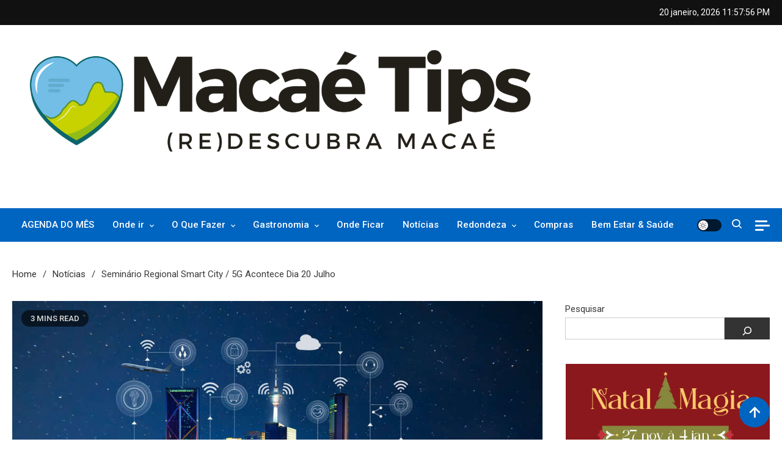

--- FILE ---
content_type: text/html; charset=UTF-8
request_url: https://macaetips.com/seminario-regional-smart-city-5g-acontece-dia-20-julho/
body_size: 38186
content:
<!doctype html>
<html lang="pt-BR">
<head>
	<meta charset="UTF-8">
	<meta name="viewport" content="width=device-width, initial-scale=1">
	<link rel="profile" href="https://gmpg.org/xfn/11">

	<meta name='robots' content='index, follow, max-image-preview:large, max-snippet:-1, max-video-preview:-1' />

	<!-- This site is optimized with the Yoast SEO plugin v26.8 - https://yoast.com/product/yoast-seo-wordpress/ -->
	<title>Seminário Regional Smart City / 5G acontece dia 20 julho - Macaé Tips</title>
	<link rel="canonical" href="https://www.macaetips.com/seminario-regional-smart-city-5g-acontece-dia-20-julho/" />
	<meta property="og:locale" content="pt_BR" />
	<meta property="og:type" content="article" />
	<meta property="og:title" content="Seminário Regional Smart City / 5G acontece dia 20 julho - Macaé Tips" />
	<meta property="og:description" content="Para avançar na modernização da gestão, a Prefeitura de Macaé, por meio da Secretaria de Mobilidade Urbana, e o Líder Norte Fluminense (Sebrae) irão realizar, no dia 20 de julho, às 13h, o Seminário Regional Smart City / 5G – Condições para o Desenvolvimento. O evento, que acontecerá no auditório do bloco D da Cidade [&hellip;]" />
	<meta property="og:url" content="https://www.macaetips.com/seminario-regional-smart-city-5g-acontece-dia-20-julho/" />
	<meta property="og:site_name" content="Macaé Tips" />
	<meta property="article:publisher" content="https://www.facebook.com/macaetips" />
	<meta property="article:published_time" content="2023-07-06T13:08:26+00:00" />
	<meta property="article:modified_time" content="2023-07-06T15:01:16+00:00" />
	<meta property="og:image" content="https://www.macaetips.com/wp-content/uploads/2023/07/smart-city.jpg" />
	<meta property="og:image:width" content="1000" />
	<meta property="og:image:height" content="656" />
	<meta property="og:image:type" content="image/jpeg" />
	<meta name="author" content="Equipe Macae Tips" />
	<meta name="twitter:card" content="summary_large_image" />
	<meta name="twitter:image" content="https://macaetips.com/wp-content/uploads/2023/07/smart-city.jpg" />
	<meta name="twitter:creator" content="@macaetips" />
	<meta name="twitter:site" content="@macaetips" />
	<meta name="twitter:label1" content="Escrito por" />
	<meta name="twitter:data1" content="Equipe Macae Tips" />
	<meta name="twitter:label2" content="Est. tempo de leitura" />
	<meta name="twitter:data2" content="3 minutos" />
	<script type="application/ld+json" class="yoast-schema-graph">{"@context":"https://schema.org","@graph":[{"@type":"Article","@id":"https://www.macaetips.com/seminario-regional-smart-city-5g-acontece-dia-20-julho/#article","isPartOf":{"@id":"https://www.macaetips.com/seminario-regional-smart-city-5g-acontece-dia-20-julho/"},"author":{"name":"Equipe Macae Tips","@id":"https://www.macaetips.com/#/schema/person/cf755f7bec68b710808787a2df38405e"},"headline":"Seminário Regional Smart City / 5G acontece dia 20 julho","datePublished":"2023-07-06T13:08:26+00:00","dateModified":"2023-07-06T15:01:16+00:00","mainEntityOfPage":{"@id":"https://www.macaetips.com/seminario-regional-smart-city-5g-acontece-dia-20-julho/"},"wordCount":543,"commentCount":0,"publisher":{"@id":"https://www.macaetips.com/#organization"},"image":{"@id":"https://www.macaetips.com/seminario-regional-smart-city-5g-acontece-dia-20-julho/#primaryimage"},"thumbnailUrl":"https://macaetips.com/wp-content/uploads/2023/07/smart-city.jpg","keywords":["curso em Macaé","cursos e workshops"],"articleSection":["Notícias"],"inLanguage":"pt-BR","potentialAction":[{"@type":"CommentAction","name":"Comment","target":["https://www.macaetips.com/seminario-regional-smart-city-5g-acontece-dia-20-julho/#respond"]}]},{"@type":"WebPage","@id":"https://www.macaetips.com/seminario-regional-smart-city-5g-acontece-dia-20-julho/","url":"https://www.macaetips.com/seminario-regional-smart-city-5g-acontece-dia-20-julho/","name":"Seminário Regional Smart City / 5G acontece dia 20 julho - Macaé Tips","isPartOf":{"@id":"https://www.macaetips.com/#website"},"primaryImageOfPage":{"@id":"https://www.macaetips.com/seminario-regional-smart-city-5g-acontece-dia-20-julho/#primaryimage"},"image":{"@id":"https://www.macaetips.com/seminario-regional-smart-city-5g-acontece-dia-20-julho/#primaryimage"},"thumbnailUrl":"https://macaetips.com/wp-content/uploads/2023/07/smart-city.jpg","datePublished":"2023-07-06T13:08:26+00:00","dateModified":"2023-07-06T15:01:16+00:00","breadcrumb":{"@id":"https://www.macaetips.com/seminario-regional-smart-city-5g-acontece-dia-20-julho/#breadcrumb"},"inLanguage":"pt-BR","potentialAction":[{"@type":"ReadAction","target":["https://www.macaetips.com/seminario-regional-smart-city-5g-acontece-dia-20-julho/"]}]},{"@type":"ImageObject","inLanguage":"pt-BR","@id":"https://www.macaetips.com/seminario-regional-smart-city-5g-acontece-dia-20-julho/#primaryimage","url":"https://macaetips.com/wp-content/uploads/2023/07/smart-city.jpg","contentUrl":"https://macaetips.com/wp-content/uploads/2023/07/smart-city.jpg","width":1000,"height":656},{"@type":"BreadcrumbList","@id":"https://www.macaetips.com/seminario-regional-smart-city-5g-acontece-dia-20-julho/#breadcrumb","itemListElement":[{"@type":"ListItem","position":1,"name":"Início","item":"https://www.macaetips.com/"},{"@type":"ListItem","position":2,"name":"Seminário Regional Smart City / 5G acontece dia 20 julho"}]},{"@type":"WebSite","@id":"https://www.macaetips.com/#website","url":"https://www.macaetips.com/","name":"Macaé Tips","description":"(re)Descubra Macaé saiba tudo o que de melhor acontece na Princesinha do Atlântico","publisher":{"@id":"https://www.macaetips.com/#organization"},"potentialAction":[{"@type":"SearchAction","target":{"@type":"EntryPoint","urlTemplate":"https://www.macaetips.com/?s={search_term_string}"},"query-input":{"@type":"PropertyValueSpecification","valueRequired":true,"valueName":"search_term_string"}}],"inLanguage":"pt-BR"},{"@type":"Organization","@id":"https://www.macaetips.com/#organization","name":"Macaé Tips","url":"https://www.macaetips.com/","logo":{"@type":"ImageObject","inLanguage":"pt-BR","@id":"https://www.macaetips.com/#/schema/logo/image/","url":"https://macaetips.com/wp-content/uploads/2022/06/horizontal-logo-v2.png","contentUrl":"https://macaetips.com/wp-content/uploads/2022/06/horizontal-logo-v2.png","width":3500,"height":700,"caption":"Macaé Tips"},"image":{"@id":"https://www.macaetips.com/#/schema/logo/image/"},"sameAs":["https://www.facebook.com/macaetips","https://x.com/macaetips","https://www.instagram.com/macaetips/"]},{"@type":"Person","@id":"https://www.macaetips.com/#/schema/person/cf755f7bec68b710808787a2df38405e","name":"Equipe Macae Tips","image":{"@type":"ImageObject","inLanguage":"pt-BR","@id":"https://www.macaetips.com/#/schema/person/image/","url":"https://secure.gravatar.com/avatar/669e43477608448016995cbd8813e10945f30c10c8921e88ac55524d25e71c44?s=96&d=mm&r=g","contentUrl":"https://secure.gravatar.com/avatar/669e43477608448016995cbd8813e10945f30c10c8921e88ac55524d25e71c44?s=96&d=mm&r=g","caption":"Equipe Macae Tips"},"url":"https://macaetips.com/author/equipe-macae-tips/"}]}</script>
	<!-- / Yoast SEO plugin. -->


<link rel='dns-prefetch' href='//macaetips.com' />
<link rel='dns-prefetch' href='//static.addtoany.com' />
<link rel='dns-prefetch' href='//www.googletagmanager.com' />
<link rel='dns-prefetch' href='//fonts.googleapis.com' />
<link rel='dns-prefetch' href='//use.fontawesome.com' />
<link rel="alternate" type="application/rss+xml" title="Feed para Macaé Tips &raquo;" href="https://macaetips.com/feed/" />
<link rel="alternate" type="application/rss+xml" title="Feed de comentários para Macaé Tips &raquo;" href="https://macaetips.com/comments/feed/" />
<link rel="alternate" type="application/rss+xml" title="Feed de comentários para Macaé Tips &raquo; Seminário Regional Smart City / 5G acontece dia 20 julho" href="https://macaetips.com/seminario-regional-smart-city-5g-acontece-dia-20-julho/feed/" />
<link rel="alternate" title="oEmbed (JSON)" type="application/json+oembed" href="https://macaetips.com/wp-json/oembed/1.0/embed?url=https%3A%2F%2Fmacaetips.com%2Fseminario-regional-smart-city-5g-acontece-dia-20-julho%2F" />
<link rel="alternate" title="oEmbed (XML)" type="text/xml+oembed" href="https://macaetips.com/wp-json/oembed/1.0/embed?url=https%3A%2F%2Fmacaetips.com%2Fseminario-regional-smart-city-5g-acontece-dia-20-julho%2F&#038;format=xml" />
<style id='wp-img-auto-sizes-contain-inline-css'>
img:is([sizes=auto i],[sizes^="auto," i]){contain-intrinsic-size:3000px 1500px}
/*# sourceURL=wp-img-auto-sizes-contain-inline-css */
</style>
<style id='wp-emoji-styles-inline-css'>

	img.wp-smiley, img.emoji {
		display: inline !important;
		border: none !important;
		box-shadow: none !important;
		height: 1em !important;
		width: 1em !important;
		margin: 0 0.07em !important;
		vertical-align: -0.1em !important;
		background: none !important;
		padding: 0 !important;
	}
/*# sourceURL=wp-emoji-styles-inline-css */
</style>
<link rel='stylesheet' id='wp-block-library-css' href='https://macaetips.com/wp-includes/css/dist/block-library/style.min.css?ver=6.9' media='all' />
<style id='wp-block-heading-inline-css'>
h1:where(.wp-block-heading).has-background,h2:where(.wp-block-heading).has-background,h3:where(.wp-block-heading).has-background,h4:where(.wp-block-heading).has-background,h5:where(.wp-block-heading).has-background,h6:where(.wp-block-heading).has-background{padding:1.25em 2.375em}h1.has-text-align-left[style*=writing-mode]:where([style*=vertical-lr]),h1.has-text-align-right[style*=writing-mode]:where([style*=vertical-rl]),h2.has-text-align-left[style*=writing-mode]:where([style*=vertical-lr]),h2.has-text-align-right[style*=writing-mode]:where([style*=vertical-rl]),h3.has-text-align-left[style*=writing-mode]:where([style*=vertical-lr]),h3.has-text-align-right[style*=writing-mode]:where([style*=vertical-rl]),h4.has-text-align-left[style*=writing-mode]:where([style*=vertical-lr]),h4.has-text-align-right[style*=writing-mode]:where([style*=vertical-rl]),h5.has-text-align-left[style*=writing-mode]:where([style*=vertical-lr]),h5.has-text-align-right[style*=writing-mode]:where([style*=vertical-rl]),h6.has-text-align-left[style*=writing-mode]:where([style*=vertical-lr]),h6.has-text-align-right[style*=writing-mode]:where([style*=vertical-rl]){rotate:180deg}
/*# sourceURL=https://macaetips.com/wp-includes/blocks/heading/style.min.css */
</style>
<style id='wp-block-image-inline-css'>
.wp-block-image>a,.wp-block-image>figure>a{display:inline-block}.wp-block-image img{box-sizing:border-box;height:auto;max-width:100%;vertical-align:bottom}@media not (prefers-reduced-motion){.wp-block-image img.hide{visibility:hidden}.wp-block-image img.show{animation:show-content-image .4s}}.wp-block-image[style*=border-radius] img,.wp-block-image[style*=border-radius]>a{border-radius:inherit}.wp-block-image.has-custom-border img{box-sizing:border-box}.wp-block-image.aligncenter{text-align:center}.wp-block-image.alignfull>a,.wp-block-image.alignwide>a{width:100%}.wp-block-image.alignfull img,.wp-block-image.alignwide img{height:auto;width:100%}.wp-block-image .aligncenter,.wp-block-image .alignleft,.wp-block-image .alignright,.wp-block-image.aligncenter,.wp-block-image.alignleft,.wp-block-image.alignright{display:table}.wp-block-image .aligncenter>figcaption,.wp-block-image .alignleft>figcaption,.wp-block-image .alignright>figcaption,.wp-block-image.aligncenter>figcaption,.wp-block-image.alignleft>figcaption,.wp-block-image.alignright>figcaption{caption-side:bottom;display:table-caption}.wp-block-image .alignleft{float:left;margin:.5em 1em .5em 0}.wp-block-image .alignright{float:right;margin:.5em 0 .5em 1em}.wp-block-image .aligncenter{margin-left:auto;margin-right:auto}.wp-block-image :where(figcaption){margin-bottom:1em;margin-top:.5em}.wp-block-image.is-style-circle-mask img{border-radius:9999px}@supports ((-webkit-mask-image:none) or (mask-image:none)) or (-webkit-mask-image:none){.wp-block-image.is-style-circle-mask img{border-radius:0;-webkit-mask-image:url('data:image/svg+xml;utf8,<svg viewBox="0 0 100 100" xmlns="http://www.w3.org/2000/svg"><circle cx="50" cy="50" r="50"/></svg>');mask-image:url('data:image/svg+xml;utf8,<svg viewBox="0 0 100 100" xmlns="http://www.w3.org/2000/svg"><circle cx="50" cy="50" r="50"/></svg>');mask-mode:alpha;-webkit-mask-position:center;mask-position:center;-webkit-mask-repeat:no-repeat;mask-repeat:no-repeat;-webkit-mask-size:contain;mask-size:contain}}:root :where(.wp-block-image.is-style-rounded img,.wp-block-image .is-style-rounded img){border-radius:9999px}.wp-block-image figure{margin:0}.wp-lightbox-container{display:flex;flex-direction:column;position:relative}.wp-lightbox-container img{cursor:zoom-in}.wp-lightbox-container img:hover+button{opacity:1}.wp-lightbox-container button{align-items:center;backdrop-filter:blur(16px) saturate(180%);background-color:#5a5a5a40;border:none;border-radius:4px;cursor:zoom-in;display:flex;height:20px;justify-content:center;opacity:0;padding:0;position:absolute;right:16px;text-align:center;top:16px;width:20px;z-index:100}@media not (prefers-reduced-motion){.wp-lightbox-container button{transition:opacity .2s ease}}.wp-lightbox-container button:focus-visible{outline:3px auto #5a5a5a40;outline:3px auto -webkit-focus-ring-color;outline-offset:3px}.wp-lightbox-container button:hover{cursor:pointer;opacity:1}.wp-lightbox-container button:focus{opacity:1}.wp-lightbox-container button:focus,.wp-lightbox-container button:hover,.wp-lightbox-container button:not(:hover):not(:active):not(.has-background){background-color:#5a5a5a40;border:none}.wp-lightbox-overlay{box-sizing:border-box;cursor:zoom-out;height:100vh;left:0;overflow:hidden;position:fixed;top:0;visibility:hidden;width:100%;z-index:100000}.wp-lightbox-overlay .close-button{align-items:center;cursor:pointer;display:flex;justify-content:center;min-height:40px;min-width:40px;padding:0;position:absolute;right:calc(env(safe-area-inset-right) + 16px);top:calc(env(safe-area-inset-top) + 16px);z-index:5000000}.wp-lightbox-overlay .close-button:focus,.wp-lightbox-overlay .close-button:hover,.wp-lightbox-overlay .close-button:not(:hover):not(:active):not(.has-background){background:none;border:none}.wp-lightbox-overlay .lightbox-image-container{height:var(--wp--lightbox-container-height);left:50%;overflow:hidden;position:absolute;top:50%;transform:translate(-50%,-50%);transform-origin:top left;width:var(--wp--lightbox-container-width);z-index:9999999999}.wp-lightbox-overlay .wp-block-image{align-items:center;box-sizing:border-box;display:flex;height:100%;justify-content:center;margin:0;position:relative;transform-origin:0 0;width:100%;z-index:3000000}.wp-lightbox-overlay .wp-block-image img{height:var(--wp--lightbox-image-height);min-height:var(--wp--lightbox-image-height);min-width:var(--wp--lightbox-image-width);width:var(--wp--lightbox-image-width)}.wp-lightbox-overlay .wp-block-image figcaption{display:none}.wp-lightbox-overlay button{background:none;border:none}.wp-lightbox-overlay .scrim{background-color:#fff;height:100%;opacity:.9;position:absolute;width:100%;z-index:2000000}.wp-lightbox-overlay.active{visibility:visible}@media not (prefers-reduced-motion){.wp-lightbox-overlay.active{animation:turn-on-visibility .25s both}.wp-lightbox-overlay.active img{animation:turn-on-visibility .35s both}.wp-lightbox-overlay.show-closing-animation:not(.active){animation:turn-off-visibility .35s both}.wp-lightbox-overlay.show-closing-animation:not(.active) img{animation:turn-off-visibility .25s both}.wp-lightbox-overlay.zoom.active{animation:none;opacity:1;visibility:visible}.wp-lightbox-overlay.zoom.active .lightbox-image-container{animation:lightbox-zoom-in .4s}.wp-lightbox-overlay.zoom.active .lightbox-image-container img{animation:none}.wp-lightbox-overlay.zoom.active .scrim{animation:turn-on-visibility .4s forwards}.wp-lightbox-overlay.zoom.show-closing-animation:not(.active){animation:none}.wp-lightbox-overlay.zoom.show-closing-animation:not(.active) .lightbox-image-container{animation:lightbox-zoom-out .4s}.wp-lightbox-overlay.zoom.show-closing-animation:not(.active) .lightbox-image-container img{animation:none}.wp-lightbox-overlay.zoom.show-closing-animation:not(.active) .scrim{animation:turn-off-visibility .4s forwards}}@keyframes show-content-image{0%{visibility:hidden}99%{visibility:hidden}to{visibility:visible}}@keyframes turn-on-visibility{0%{opacity:0}to{opacity:1}}@keyframes turn-off-visibility{0%{opacity:1;visibility:visible}99%{opacity:0;visibility:visible}to{opacity:0;visibility:hidden}}@keyframes lightbox-zoom-in{0%{transform:translate(calc((-100vw + var(--wp--lightbox-scrollbar-width))/2 + var(--wp--lightbox-initial-left-position)),calc(-50vh + var(--wp--lightbox-initial-top-position))) scale(var(--wp--lightbox-scale))}to{transform:translate(-50%,-50%) scale(1)}}@keyframes lightbox-zoom-out{0%{transform:translate(-50%,-50%) scale(1);visibility:visible}99%{visibility:visible}to{transform:translate(calc((-100vw + var(--wp--lightbox-scrollbar-width))/2 + var(--wp--lightbox-initial-left-position)),calc(-50vh + var(--wp--lightbox-initial-top-position))) scale(var(--wp--lightbox-scale));visibility:hidden}}
/*# sourceURL=https://macaetips.com/wp-includes/blocks/image/style.min.css */
</style>
<style id='wp-block-media-text-inline-css'>
.wp-block-media-text{box-sizing:border-box;
  /*!rtl:begin:ignore*/direction:ltr;
  /*!rtl:end:ignore*/display:grid;grid-template-columns:50% 1fr;grid-template-rows:auto}.wp-block-media-text.has-media-on-the-right{grid-template-columns:1fr 50%}.wp-block-media-text.is-vertically-aligned-top>.wp-block-media-text__content,.wp-block-media-text.is-vertically-aligned-top>.wp-block-media-text__media{align-self:start}.wp-block-media-text.is-vertically-aligned-center>.wp-block-media-text__content,.wp-block-media-text.is-vertically-aligned-center>.wp-block-media-text__media,.wp-block-media-text>.wp-block-media-text__content,.wp-block-media-text>.wp-block-media-text__media{align-self:center}.wp-block-media-text.is-vertically-aligned-bottom>.wp-block-media-text__content,.wp-block-media-text.is-vertically-aligned-bottom>.wp-block-media-text__media{align-self:end}.wp-block-media-text>.wp-block-media-text__media{
  /*!rtl:begin:ignore*/grid-column:1;grid-row:1;
  /*!rtl:end:ignore*/margin:0}.wp-block-media-text>.wp-block-media-text__content{direction:ltr;
  /*!rtl:begin:ignore*/grid-column:2;grid-row:1;
  /*!rtl:end:ignore*/padding:0 8%;word-break:break-word}.wp-block-media-text.has-media-on-the-right>.wp-block-media-text__media{
  /*!rtl:begin:ignore*/grid-column:2;grid-row:1
  /*!rtl:end:ignore*/}.wp-block-media-text.has-media-on-the-right>.wp-block-media-text__content{
  /*!rtl:begin:ignore*/grid-column:1;grid-row:1
  /*!rtl:end:ignore*/}.wp-block-media-text__media a{display:block}.wp-block-media-text__media img,.wp-block-media-text__media video{height:auto;max-width:unset;vertical-align:middle;width:100%}.wp-block-media-text.is-image-fill>.wp-block-media-text__media{background-size:cover;height:100%;min-height:250px}.wp-block-media-text.is-image-fill>.wp-block-media-text__media>a{display:block;height:100%}.wp-block-media-text.is-image-fill>.wp-block-media-text__media img{height:1px;margin:-1px;overflow:hidden;padding:0;position:absolute;width:1px;clip:rect(0,0,0,0);border:0}.wp-block-media-text.is-image-fill-element>.wp-block-media-text__media{height:100%;min-height:250px}.wp-block-media-text.is-image-fill-element>.wp-block-media-text__media>a{display:block;height:100%}.wp-block-media-text.is-image-fill-element>.wp-block-media-text__media img{height:100%;object-fit:cover;width:100%}@media (max-width:600px){.wp-block-media-text.is-stacked-on-mobile{grid-template-columns:100%!important}.wp-block-media-text.is-stacked-on-mobile>.wp-block-media-text__media{grid-column:1;grid-row:1}.wp-block-media-text.is-stacked-on-mobile>.wp-block-media-text__content{grid-column:1;grid-row:2}}
/*# sourceURL=https://macaetips.com/wp-includes/blocks/media-text/style.min.css */
</style>
<style id='wp-block-search-inline-css'>
.wp-block-search__button{margin-left:10px;word-break:normal}.wp-block-search__button.has-icon{line-height:0}.wp-block-search__button svg{height:1.25em;min-height:24px;min-width:24px;width:1.25em;fill:currentColor;vertical-align:text-bottom}:where(.wp-block-search__button){border:1px solid #ccc;padding:6px 10px}.wp-block-search__inside-wrapper{display:flex;flex:auto;flex-wrap:nowrap;max-width:100%}.wp-block-search__label{width:100%}.wp-block-search.wp-block-search__button-only .wp-block-search__button{box-sizing:border-box;display:flex;flex-shrink:0;justify-content:center;margin-left:0;max-width:100%}.wp-block-search.wp-block-search__button-only .wp-block-search__inside-wrapper{min-width:0!important;transition-property:width}.wp-block-search.wp-block-search__button-only .wp-block-search__input{flex-basis:100%;transition-duration:.3s}.wp-block-search.wp-block-search__button-only.wp-block-search__searchfield-hidden,.wp-block-search.wp-block-search__button-only.wp-block-search__searchfield-hidden .wp-block-search__inside-wrapper{overflow:hidden}.wp-block-search.wp-block-search__button-only.wp-block-search__searchfield-hidden .wp-block-search__input{border-left-width:0!important;border-right-width:0!important;flex-basis:0;flex-grow:0;margin:0;min-width:0!important;padding-left:0!important;padding-right:0!important;width:0!important}:where(.wp-block-search__input){appearance:none;border:1px solid #949494;flex-grow:1;font-family:inherit;font-size:inherit;font-style:inherit;font-weight:inherit;letter-spacing:inherit;line-height:inherit;margin-left:0;margin-right:0;min-width:3rem;padding:8px;text-decoration:unset!important;text-transform:inherit}:where(.wp-block-search__button-inside .wp-block-search__inside-wrapper){background-color:#fff;border:1px solid #949494;box-sizing:border-box;padding:4px}:where(.wp-block-search__button-inside .wp-block-search__inside-wrapper) .wp-block-search__input{border:none;border-radius:0;padding:0 4px}:where(.wp-block-search__button-inside .wp-block-search__inside-wrapper) .wp-block-search__input:focus{outline:none}:where(.wp-block-search__button-inside .wp-block-search__inside-wrapper) :where(.wp-block-search__button){padding:4px 8px}.wp-block-search.aligncenter .wp-block-search__inside-wrapper{margin:auto}.wp-block[data-align=right] .wp-block-search.wp-block-search__button-only .wp-block-search__inside-wrapper{float:right}
/*# sourceURL=https://macaetips.com/wp-includes/blocks/search/style.min.css */
</style>
<style id='wp-block-separator-inline-css'>
@charset "UTF-8";.wp-block-separator{border:none;border-top:2px solid}:root :where(.wp-block-separator.is-style-dots){height:auto;line-height:1;text-align:center}:root :where(.wp-block-separator.is-style-dots):before{color:currentColor;content:"···";font-family:serif;font-size:1.5em;letter-spacing:2em;padding-left:2em}.wp-block-separator.is-style-dots{background:none!important;border:none!important}
/*# sourceURL=https://macaetips.com/wp-includes/blocks/separator/style.min.css */
</style>
<style id='global-styles-inline-css'>
:root{--wp--preset--aspect-ratio--square: 1;--wp--preset--aspect-ratio--4-3: 4/3;--wp--preset--aspect-ratio--3-4: 3/4;--wp--preset--aspect-ratio--3-2: 3/2;--wp--preset--aspect-ratio--2-3: 2/3;--wp--preset--aspect-ratio--16-9: 16/9;--wp--preset--aspect-ratio--9-16: 9/16;--wp--preset--color--black: #000000;--wp--preset--color--cyan-bluish-gray: #abb8c3;--wp--preset--color--white: #ffffff;--wp--preset--color--pale-pink: #f78da7;--wp--preset--color--vivid-red: #cf2e2e;--wp--preset--color--luminous-vivid-orange: #ff6900;--wp--preset--color--luminous-vivid-amber: #fcb900;--wp--preset--color--light-green-cyan: #7bdcb5;--wp--preset--color--vivid-green-cyan: #00d084;--wp--preset--color--pale-cyan-blue: #8ed1fc;--wp--preset--color--vivid-cyan-blue: #0693e3;--wp--preset--color--vivid-purple: #9b51e0;--wp--preset--gradient--vivid-cyan-blue-to-vivid-purple: linear-gradient(135deg,rgb(6,147,227) 0%,rgb(155,81,224) 100%);--wp--preset--gradient--light-green-cyan-to-vivid-green-cyan: linear-gradient(135deg,rgb(122,220,180) 0%,rgb(0,208,130) 100%);--wp--preset--gradient--luminous-vivid-amber-to-luminous-vivid-orange: linear-gradient(135deg,rgb(252,185,0) 0%,rgb(255,105,0) 100%);--wp--preset--gradient--luminous-vivid-orange-to-vivid-red: linear-gradient(135deg,rgb(255,105,0) 0%,rgb(207,46,46) 100%);--wp--preset--gradient--very-light-gray-to-cyan-bluish-gray: linear-gradient(135deg,rgb(238,238,238) 0%,rgb(169,184,195) 100%);--wp--preset--gradient--cool-to-warm-spectrum: linear-gradient(135deg,rgb(74,234,220) 0%,rgb(151,120,209) 20%,rgb(207,42,186) 40%,rgb(238,44,130) 60%,rgb(251,105,98) 80%,rgb(254,248,76) 100%);--wp--preset--gradient--blush-light-purple: linear-gradient(135deg,rgb(255,206,236) 0%,rgb(152,150,240) 100%);--wp--preset--gradient--blush-bordeaux: linear-gradient(135deg,rgb(254,205,165) 0%,rgb(254,45,45) 50%,rgb(107,0,62) 100%);--wp--preset--gradient--luminous-dusk: linear-gradient(135deg,rgb(255,203,112) 0%,rgb(199,81,192) 50%,rgb(65,88,208) 100%);--wp--preset--gradient--pale-ocean: linear-gradient(135deg,rgb(255,245,203) 0%,rgb(182,227,212) 50%,rgb(51,167,181) 100%);--wp--preset--gradient--electric-grass: linear-gradient(135deg,rgb(202,248,128) 0%,rgb(113,206,126) 100%);--wp--preset--gradient--midnight: linear-gradient(135deg,rgb(2,3,129) 0%,rgb(40,116,252) 100%);--wp--preset--font-size--small: 13px;--wp--preset--font-size--medium: 20px;--wp--preset--font-size--large: 36px;--wp--preset--font-size--x-large: 42px;--wp--preset--spacing--20: 0.44rem;--wp--preset--spacing--30: 0.67rem;--wp--preset--spacing--40: 1rem;--wp--preset--spacing--50: 1.5rem;--wp--preset--spacing--60: 2.25rem;--wp--preset--spacing--70: 3.38rem;--wp--preset--spacing--80: 5.06rem;--wp--preset--shadow--natural: 6px 6px 9px rgba(0, 0, 0, 0.2);--wp--preset--shadow--deep: 12px 12px 50px rgba(0, 0, 0, 0.4);--wp--preset--shadow--sharp: 6px 6px 0px rgba(0, 0, 0, 0.2);--wp--preset--shadow--outlined: 6px 6px 0px -3px rgb(255, 255, 255), 6px 6px rgb(0, 0, 0);--wp--preset--shadow--crisp: 6px 6px 0px rgb(0, 0, 0);}:where(.is-layout-flex){gap: 0.5em;}:where(.is-layout-grid){gap: 0.5em;}body .is-layout-flex{display: flex;}.is-layout-flex{flex-wrap: wrap;align-items: center;}.is-layout-flex > :is(*, div){margin: 0;}body .is-layout-grid{display: grid;}.is-layout-grid > :is(*, div){margin: 0;}:where(.wp-block-columns.is-layout-flex){gap: 2em;}:where(.wp-block-columns.is-layout-grid){gap: 2em;}:where(.wp-block-post-template.is-layout-flex){gap: 1.25em;}:where(.wp-block-post-template.is-layout-grid){gap: 1.25em;}.has-black-color{color: var(--wp--preset--color--black) !important;}.has-cyan-bluish-gray-color{color: var(--wp--preset--color--cyan-bluish-gray) !important;}.has-white-color{color: var(--wp--preset--color--white) !important;}.has-pale-pink-color{color: var(--wp--preset--color--pale-pink) !important;}.has-vivid-red-color{color: var(--wp--preset--color--vivid-red) !important;}.has-luminous-vivid-orange-color{color: var(--wp--preset--color--luminous-vivid-orange) !important;}.has-luminous-vivid-amber-color{color: var(--wp--preset--color--luminous-vivid-amber) !important;}.has-light-green-cyan-color{color: var(--wp--preset--color--light-green-cyan) !important;}.has-vivid-green-cyan-color{color: var(--wp--preset--color--vivid-green-cyan) !important;}.has-pale-cyan-blue-color{color: var(--wp--preset--color--pale-cyan-blue) !important;}.has-vivid-cyan-blue-color{color: var(--wp--preset--color--vivid-cyan-blue) !important;}.has-vivid-purple-color{color: var(--wp--preset--color--vivid-purple) !important;}.has-black-background-color{background-color: var(--wp--preset--color--black) !important;}.has-cyan-bluish-gray-background-color{background-color: var(--wp--preset--color--cyan-bluish-gray) !important;}.has-white-background-color{background-color: var(--wp--preset--color--white) !important;}.has-pale-pink-background-color{background-color: var(--wp--preset--color--pale-pink) !important;}.has-vivid-red-background-color{background-color: var(--wp--preset--color--vivid-red) !important;}.has-luminous-vivid-orange-background-color{background-color: var(--wp--preset--color--luminous-vivid-orange) !important;}.has-luminous-vivid-amber-background-color{background-color: var(--wp--preset--color--luminous-vivid-amber) !important;}.has-light-green-cyan-background-color{background-color: var(--wp--preset--color--light-green-cyan) !important;}.has-vivid-green-cyan-background-color{background-color: var(--wp--preset--color--vivid-green-cyan) !important;}.has-pale-cyan-blue-background-color{background-color: var(--wp--preset--color--pale-cyan-blue) !important;}.has-vivid-cyan-blue-background-color{background-color: var(--wp--preset--color--vivid-cyan-blue) !important;}.has-vivid-purple-background-color{background-color: var(--wp--preset--color--vivid-purple) !important;}.has-black-border-color{border-color: var(--wp--preset--color--black) !important;}.has-cyan-bluish-gray-border-color{border-color: var(--wp--preset--color--cyan-bluish-gray) !important;}.has-white-border-color{border-color: var(--wp--preset--color--white) !important;}.has-pale-pink-border-color{border-color: var(--wp--preset--color--pale-pink) !important;}.has-vivid-red-border-color{border-color: var(--wp--preset--color--vivid-red) !important;}.has-luminous-vivid-orange-border-color{border-color: var(--wp--preset--color--luminous-vivid-orange) !important;}.has-luminous-vivid-amber-border-color{border-color: var(--wp--preset--color--luminous-vivid-amber) !important;}.has-light-green-cyan-border-color{border-color: var(--wp--preset--color--light-green-cyan) !important;}.has-vivid-green-cyan-border-color{border-color: var(--wp--preset--color--vivid-green-cyan) !important;}.has-pale-cyan-blue-border-color{border-color: var(--wp--preset--color--pale-cyan-blue) !important;}.has-vivid-cyan-blue-border-color{border-color: var(--wp--preset--color--vivid-cyan-blue) !important;}.has-vivid-purple-border-color{border-color: var(--wp--preset--color--vivid-purple) !important;}.has-vivid-cyan-blue-to-vivid-purple-gradient-background{background: var(--wp--preset--gradient--vivid-cyan-blue-to-vivid-purple) !important;}.has-light-green-cyan-to-vivid-green-cyan-gradient-background{background: var(--wp--preset--gradient--light-green-cyan-to-vivid-green-cyan) !important;}.has-luminous-vivid-amber-to-luminous-vivid-orange-gradient-background{background: var(--wp--preset--gradient--luminous-vivid-amber-to-luminous-vivid-orange) !important;}.has-luminous-vivid-orange-to-vivid-red-gradient-background{background: var(--wp--preset--gradient--luminous-vivid-orange-to-vivid-red) !important;}.has-very-light-gray-to-cyan-bluish-gray-gradient-background{background: var(--wp--preset--gradient--very-light-gray-to-cyan-bluish-gray) !important;}.has-cool-to-warm-spectrum-gradient-background{background: var(--wp--preset--gradient--cool-to-warm-spectrum) !important;}.has-blush-light-purple-gradient-background{background: var(--wp--preset--gradient--blush-light-purple) !important;}.has-blush-bordeaux-gradient-background{background: var(--wp--preset--gradient--blush-bordeaux) !important;}.has-luminous-dusk-gradient-background{background: var(--wp--preset--gradient--luminous-dusk) !important;}.has-pale-ocean-gradient-background{background: var(--wp--preset--gradient--pale-ocean) !important;}.has-electric-grass-gradient-background{background: var(--wp--preset--gradient--electric-grass) !important;}.has-midnight-gradient-background{background: var(--wp--preset--gradient--midnight) !important;}.has-small-font-size{font-size: var(--wp--preset--font-size--small) !important;}.has-medium-font-size{font-size: var(--wp--preset--font-size--medium) !important;}.has-large-font-size{font-size: var(--wp--preset--font-size--large) !important;}.has-x-large-font-size{font-size: var(--wp--preset--font-size--x-large) !important;}
/*# sourceURL=global-styles-inline-css */
</style>

<style id='classic-theme-styles-inline-css'>
/*! This file is auto-generated */
.wp-block-button__link{color:#fff;background-color:#32373c;border-radius:9999px;box-shadow:none;text-decoration:none;padding:calc(.667em + 2px) calc(1.333em + 2px);font-size:1.125em}.wp-block-file__button{background:#32373c;color:#fff;text-decoration:none}
/*# sourceURL=/wp-includes/css/classic-themes.min.css */
</style>
<link rel='stylesheet' id='contact-form-7-css' href='https://macaetips.com/wp-content/plugins/contact-form-7/includes/css/styles.css?ver=6.1.2' media='all' />
<link rel='stylesheet' id='poll-maker-ays-css' href='https://macaetips.com/wp-content/plugins/poll-maker/public/css/poll-maker-ays-public.css?ver=6.0.5' media='all' />
<link rel='stylesheet' id='ogma-fonts-css' href='https://fonts.googleapis.com/css?family=Roboto%3A400%2C500%2C600%2C700%7COpen+Sans%3A400%2C500%2C600%2C700&#038;subset=latin%2Ccyrillic-ext%2Cgreek-ext%2Cgreek%2Cvietnamese%2Clatin-ext%2Ccyrillic%2Ckhmer%2Cdevanagari%2Carabic%2Chebrew%2Ctelugu' media='all' />
<link rel='stylesheet' id='lightslider-style-css' href='https://macaetips.com/wp-content/themes/ogma/assets/library/lightslider/css/lightslider.min.css?ver=1.0.8' media='all' />
<link rel='stylesheet' id='ogma-style-css' href='https://macaetips.com/wp-content/themes/ogma/style.css?ver=1.0.8' media='all' />
<link rel='stylesheet' id='ogma-responsive-style-css' href='https://macaetips.com/wp-content/themes/ogma/assets/css/ogma-responsive.css?ver=1.0.8' media='all' />
<link rel='stylesheet' id='box-icons-css' href='https://macaetips.com/wp-content/themes/ogma/assets/library/box-icons/css/boxicons.min.css?ver=2.1.4' media='all' />
<link rel='stylesheet' id='ogma-preloader-css' href='https://macaetips.com/wp-content/themes/ogma/assets/css/ogma-preloader.css?ver=1.0.8' media='all' />
<link rel='stylesheet' id='ayecode-ui-css' href='https://macaetips.com/wp-content/plugins/geodirectory/vendor/ayecode/wp-ayecode-ui/assets-v5/css/ayecode-ui-compatibility.css?ver=0.2.41' media='all' />
<style id='ayecode-ui-inline-css'>
body.modal-open #wpadminbar{z-index:999}.embed-responsive-16by9 .fluid-width-video-wrapper{padding:0!important;position:initial}
/*# sourceURL=ayecode-ui-inline-css */
</style>
<link rel='stylesheet' id='addtoany-css' href='https://macaetips.com/wp-content/plugins/add-to-any/addtoany.min.css?ver=1.16' media='all' />
<style id='addtoany-inline-css'>
@media screen and (max-width:980px){
.a2a_floating_style.a2a_vertical_style{display:none;}
}
/*# sourceURL=addtoany-inline-css */
</style>
<link rel='stylesheet' id='font-awesome-css' href='https://use.fontawesome.com/releases/v6.7.2/css/all.css?wpfas=true' media='all' />
<link rel='stylesheet' id='wp-block-paragraph-css' href='https://macaetips.com/wp-includes/blocks/paragraph/style.min.css?ver=6.9' media='all' />
<script src="https://macaetips.com/wp-includes/js/jquery/jquery.min.js?ver=3.7.1" id="jquery-core-js"></script>
<script id="jquery-core-js-after">
window.gdSetMap = window.gdSetMap || 'osm';window.gdLoadMap = window.gdLoadMap || '';
//# sourceURL=jquery-core-js-after
</script>
<script src="https://macaetips.com/wp-includes/js/jquery/jquery-migrate.min.js?ver=3.4.1" id="jquery-migrate-js"></script>
<script id="jquery-js-after">
window.gdSetMap = window.gdSetMap || 'osm';window.gdLoadMap = window.gdLoadMap || '';
//# sourceURL=jquery-js-after
</script>
<script src="https://macaetips.com/wp-content/plugins/geodirectory/vendor/ayecode/wp-ayecode-ui/assets-v5/js/bootstrap.bundle.min.js?ver=0.2.41" id="bootstrap-js-bundle-js"></script>
<script id="bootstrap-js-bundle-js-after">
function aui_init_greedy_nav(){jQuery('nav.greedy').each(function(i,obj){if(jQuery(this).hasClass("being-greedy")){return true}jQuery(this).addClass('navbar-expand');jQuery(this).off('shown.bs.tab').on('shown.bs.tab',function(e){if(jQuery(e.target).closest('.dropdown-menu').hasClass('greedy-links')){jQuery(e.target).closest('.greedy').find('.greedy-btn.dropdown').attr('aria-expanded','false');jQuery(e.target).closest('.greedy-links').removeClass('show').addClass('d-none')}});jQuery(document).off('mousemove','.greedy-btn').on('mousemove','.greedy-btn',function(e){jQuery('.dropdown-menu.greedy-links').removeClass('d-none')});var $vlinks='';var $dDownClass='';var ddItemClass='greedy-nav-item';if(jQuery(this).find('.navbar-nav').length){if(jQuery(this).find('.navbar-nav').hasClass("being-greedy")){return true}$vlinks=jQuery(this).find('.navbar-nav').addClass("being-greedy w-100").removeClass('overflow-hidden')}else if(jQuery(this).find('.nav').length){if(jQuery(this).find('.nav').hasClass("being-greedy")){return true}$vlinks=jQuery(this).find('.nav').addClass("being-greedy w-100").removeClass('overflow-hidden');$dDownClass=' mt-0 p-0 zi-5 ';ddItemClass+=' mt-0 me-0'}else{return false}jQuery($vlinks).append('<li class="nav-item list-unstyled ml-auto greedy-btn d-none dropdown"><button data-bs-toggle="collapse" class="nav-link greedy-nav-link" role="button"><i class="fas fa-ellipsis-h"></i> <span class="greedy-count badge bg-dark rounded-pill"></span></button><ul class="greedy-links dropdown-menu dropdown-menu-end '+$dDownClass+'"></ul></li>');var $hlinks=jQuery(this).find('.greedy-links');var $btn=jQuery(this).find('.greedy-btn');var numOfItems=0;var totalSpace=0;var closingTime=1000;var breakWidths=[];$vlinks.children().outerWidth(function(i,w){totalSpace+=w;numOfItems+=1;breakWidths.push(totalSpace)});var availableSpace,numOfVisibleItems,requiredSpace,buttonSpace,timer;function check(){buttonSpace=$btn.width();availableSpace=$vlinks.width()-10;numOfVisibleItems=$vlinks.children().length;requiredSpace=breakWidths[numOfVisibleItems-1];if(numOfVisibleItems>1&&requiredSpace>availableSpace){var $li=$vlinks.children().last().prev();$li.removeClass('nav-item').addClass(ddItemClass);if(!jQuery($hlinks).children().length){$li.find('.nav-link').addClass('w-100 dropdown-item rounded-0 rounded-bottom')}else{jQuery($hlinks).find('.nav-link').removeClass('rounded-top');$li.find('.nav-link').addClass('w-100 dropdown-item rounded-0 rounded-top')}$li.prependTo($hlinks);numOfVisibleItems-=1;check()}else if(availableSpace>breakWidths[numOfVisibleItems]){$hlinks.children().first().insertBefore($btn);numOfVisibleItems+=1;check()}jQuery($btn).find(".greedy-count").html(numOfItems-numOfVisibleItems);if(numOfVisibleItems===numOfItems){$btn.addClass('d-none')}else $btn.removeClass('d-none')}jQuery(window).on("resize",function(){check()});check()})}function aui_select2_locale(){var aui_select2_params={"i18n_select_state_text":"Select an option\u2026","i18n_no_matches":"No matches found","i18n_ajax_error":"Loading failed","i18n_input_too_short_1":"Please enter 1 or more characters","i18n_input_too_short_n":"Please enter %item% or more characters","i18n_input_too_long_1":"Please delete 1 character","i18n_input_too_long_n":"Please delete %item% characters","i18n_selection_too_long_1":"You can only select 1 item","i18n_selection_too_long_n":"You can only select %item% items","i18n_load_more":"Loading more results\u2026","i18n_searching":"Searching\u2026"};return{theme:"bootstrap-5",width:jQuery(this).data('width')?jQuery(this).data('width'):jQuery(this).hasClass('w-100')?'100%':'style',placeholder:jQuery(this).data('placeholder'),language:{errorLoading:function(){return aui_select2_params.i18n_searching},inputTooLong:function(args){var overChars=args.input.length-args.maximum;if(1===overChars){return aui_select2_params.i18n_input_too_long_1}return aui_select2_params.i18n_input_too_long_n.replace('%item%',overChars)},inputTooShort:function(args){var remainingChars=args.minimum-args.input.length;if(1===remainingChars){return aui_select2_params.i18n_input_too_short_1}return aui_select2_params.i18n_input_too_short_n.replace('%item%',remainingChars)},loadingMore:function(){return aui_select2_params.i18n_load_more},maximumSelected:function(args){if(args.maximum===1){return aui_select2_params.i18n_selection_too_long_1}return aui_select2_params.i18n_selection_too_long_n.replace('%item%',args.maximum)},noResults:function(){return aui_select2_params.i18n_no_matches},searching:function(){return aui_select2_params.i18n_searching}}}}function aui_init_select2(){var select2_args=jQuery.extend({},aui_select2_locale());jQuery("select.aui-select2").each(function(){if(!jQuery(this).hasClass("select2-hidden-accessible")){jQuery(this).select2(select2_args)}})}function aui_time_ago(selector){var aui_timeago_params={"prefix_ago":"","suffix_ago":" ago","prefix_after":"after ","suffix_after":"","seconds":"less than a minute","minute":"about a minute","minutes":"%d minutes","hour":"about an hour","hours":"about %d hours","day":"a day","days":"%d days","month":"about a month","months":"%d months","year":"about a year","years":"%d years"};var templates={prefix:aui_timeago_params.prefix_ago,suffix:aui_timeago_params.suffix_ago,seconds:aui_timeago_params.seconds,minute:aui_timeago_params.minute,minutes:aui_timeago_params.minutes,hour:aui_timeago_params.hour,hours:aui_timeago_params.hours,day:aui_timeago_params.day,days:aui_timeago_params.days,month:aui_timeago_params.month,months:aui_timeago_params.months,year:aui_timeago_params.year,years:aui_timeago_params.years};var template=function(t,n){return templates[t]&&templates[t].replace(/%d/i,Math.abs(Math.round(n)))};var timer=function(time){if(!time)return;time=time.replace(/\.\d+/,"");time=time.replace(/-/,"/").replace(/-/,"/");time=time.replace(/T/," ").replace(/Z/," UTC");time=time.replace(/([\+\-]\d\d)\:?(\d\d)/," $1$2");time=new Date(time*1000||time);var now=new Date();var seconds=((now.getTime()-time)*.001)>>0;var minutes=seconds/60;var hours=minutes/60;var days=hours/24;var years=days/365;return templates.prefix+(seconds<45&&template('seconds',seconds)||seconds<90&&template('minute',1)||minutes<45&&template('minutes',minutes)||minutes<90&&template('hour',1)||hours<24&&template('hours',hours)||hours<42&&template('day',1)||days<30&&template('days',days)||days<45&&template('month',1)||days<365&&template('months',days/30)||years<1.5&&template('year',1)||template('years',years))+templates.suffix};var elements=document.getElementsByClassName(selector);if(selector&&elements&&elements.length){for(var i in elements){var $el=elements[i];if(typeof $el==='object'){$el.innerHTML='<i class="far fa-clock"></i> '+timer($el.getAttribute('title')||$el.getAttribute('datetime'))}}}setTimeout(function(){aui_time_ago(selector)},60000)}function aui_init_tooltips(){jQuery('[data-bs-toggle="tooltip"]').tooltip();jQuery('[data-bs-toggle="popover"]').popover();jQuery('[data-bs-toggle="popover-html"]').popover({html:true,sanitize:false});jQuery('[data-bs-toggle="popover"],[data-bs-toggle="popover-html"]').on('inserted.bs.popover',function(){jQuery('body > .popover').wrapAll("<div class='bsui' />")})}$aui_doing_init_flatpickr=false;function aui_init_flatpickr(){if(typeof jQuery.fn.flatpickr==="function"&&!$aui_doing_init_flatpickr){$aui_doing_init_flatpickr=true;try{flatpickr.localize({weekdays:{shorthand:['Sun','Mon','Tue','Wed','Thu','Fri','Sat'],longhand:['Sun','Mon','Tue','Wed','Thu','Fri','Sat'],},months:{shorthand:['Jan','Feb','Mar','Apr','May','Jun','Jul','Aug','Sep','Oct','Nov','Dec'],longhand:['January','February','March','April','May','June','July','August','September','October','November','December'],},daysInMonth:[31,28,31,30,31,30,31,31,30,31,30,31],firstDayOfWeek:1,ordinal:function(nth){var s=nth%100;if(s>3&&s<21)return"th";switch(s%10){case 1:return"st";case 2:return"nd";case 3:return"rd";default:return"th"}},rangeSeparator:' to ',weekAbbreviation:'Wk',scrollTitle:'Scroll to increment',toggleTitle:'Click to toggle',amPM:['AM','PM'],yearAriaLabel:'Year',hourAriaLabel:'Hour',minuteAriaLabel:'Minute',time_24hr:false})}catch(err){console.log(err.message)}jQuery('input[data-aui-init="flatpickr"]:not(.flatpickr-input)').flatpickr()}$aui_doing_init_flatpickr=false}$aui_doing_init_iconpicker=false;function aui_init_iconpicker(){if(typeof jQuery.fn.iconpicker==="function"&&!$aui_doing_init_iconpicker){$aui_doing_init_iconpicker=true;jQuery('input[data-aui-init="iconpicker"]:not(.iconpicker-input)').iconpicker()}$aui_doing_init_iconpicker=false}function aui_modal_iframe($title,$url,$footer,$dismissible,$class,$dialog_class,$body_class,responsive){if(!$body_class){$body_class='p-0'}var wClass='text-center position-absolute w-100 text-dark overlay overlay-white p-0 m-0 d-flex justify-content-center align-items-center';var wStyle='';var sStyle='';var $body="",sClass="w-100 p-0 m-0";if(responsive){$body+='<div class="embed-responsive embed-responsive-16by9 ratio ratio-16x9">';wClass+=' h-100';sClass+=' embed-responsive-item'}else{wClass+=' vh-100';sClass+=' vh-100';wStyle+=' height: 90vh !important;';sStyle+=' height: 90vh !important;'}$body+='<div class="ac-preview-loading '+wClass+'" style="left:0;top:0;'+wStyle+'"><div class="spinner-border" role="status"></div></div>';$body+='<iframe id="embedModal-iframe" class="'+sClass+'" style="'+sStyle+'" src="" width="100%" height="100%" frameborder="0" allowtransparency="true"></iframe>';if(responsive){$body+='</div>'}$m=aui_modal($title,$body,$footer,$dismissible,$class,$dialog_class,$body_class);const auiModal=document.getElementById('aui-modal');auiModal.addEventListener('shown.bs.modal',function(e){iFrame=jQuery('#embedModal-iframe');jQuery('.ac-preview-loading').removeClass('d-none').addClass('d-flex');iFrame.attr({src:$url});iFrame.load(function(){jQuery('.ac-preview-loading').removeClass('d-flex').addClass('d-none')})});return $m}function aui_modal($title,$body,$footer,$dismissible,$class,$dialog_class,$body_class){if(!$class){$class=''}if(!$dialog_class){$dialog_class=''}if(!$body){$body='<div class="text-center"><div class="spinner-border" role="status"></div></div>'}jQuery('.aui-modal').remove();jQuery('.modal-backdrop').remove();jQuery('body').css({overflow:'','padding-right':''});var $modal='';$modal+='<div id="aui-modal" class="modal aui-modal fade shadow bsui '+$class+'" tabindex="-1">'+'<div class="modal-dialog modal-dialog-centered '+$dialog_class+'">'+'<div class="modal-content border-0 shadow">';if($title){$modal+='<div class="modal-header">'+'<h5 class="modal-title">'+$title+'</h5>';if($dismissible){$modal+='<button type="button" class="btn-close" data-bs-dismiss="modal" aria-label="Close">'+'</button>'}$modal+='</div>'}$modal+='<div class="modal-body '+$body_class+'">'+$body+'</div>';if($footer){$modal+='<div class="modal-footer">'+$footer+'</div>'}$modal+='</div>'+'</div>'+'</div>';jQuery('body').append($modal);const ayeModal=new bootstrap.Modal('.aui-modal',{});ayeModal.show()}function aui_conditional_fields(form){jQuery(form).find(".aui-conditional-field").each(function(){var $element_require=jQuery(this).data('element-require');if($element_require){$element_require=$element_require.replace("&#039;","'");$element_require=$element_require.replace("&quot;",'"');if(aui_check_form_condition($element_require,form)){jQuery(this).removeClass('d-none')}else{jQuery(this).addClass('d-none')}}})}function aui_check_form_condition(condition,form){if(form){condition=condition.replace(/\(form\)/g,"('"+form+"')")}return new Function("return "+condition+";")()}jQuery.fn.aui_isOnScreen=function(){var win=jQuery(window);var viewport={top:win.scrollTop(),left:win.scrollLeft()};viewport.right=viewport.left+win.width();viewport.bottom=viewport.top+win.height();var bounds=this.offset();bounds.right=bounds.left+this.outerWidth();bounds.bottom=bounds.top+this.outerHeight();return(!(viewport.right<bounds.left||viewport.left>bounds.right||viewport.bottom<bounds.top||viewport.top>bounds.bottom))};function aui_carousel_maybe_show_multiple_items($carousel){var $items={};var $item_count=0;if(!jQuery($carousel).find('.carousel-inner-original').length){jQuery($carousel).append('<div class="carousel-inner-original d-none">'+jQuery($carousel).find('.carousel-inner').html().replaceAll('carousel-item','not-carousel-item')+'</div>')}jQuery($carousel).find('.carousel-inner-original .not-carousel-item').each(function(){$items[$item_count]=jQuery(this).html();$item_count++});if(!$item_count){return}if(jQuery(window).width()<=576){if(jQuery($carousel).find('.carousel-inner').hasClass('aui-multiple-items')&&jQuery($carousel).find('.carousel-inner-original').length){jQuery($carousel).find('.carousel-inner').removeClass('aui-multiple-items').html(jQuery($carousel).find('.carousel-inner-original').html().replaceAll('not-carousel-item','carousel-item'));jQuery($carousel).find(".carousel-indicators li").removeClass("d-none")}}else{var $md_count=jQuery($carousel).data('limit_show');var $md_cols_count=jQuery($carousel).data('cols_show');var $new_items='';var $new_items_count=0;var $new_item_count=0;var $closed=true;Object.keys($items).forEach(function(key,index){if(index!=0&&Number.isInteger(index/$md_count)){$new_items+='</div></div>';$closed=true}if(index==0||Number.isInteger(index/$md_count)){$row_cols_class=$md_cols_count?' g-lg-4 g-3 row-cols-1 row-cols-lg-'+$md_cols_count:'';$active=index==0?'active':'';$new_items+='<div class="carousel-item '+$active+'"><div class="row'+$row_cols_class+' ">';$closed=false;$new_items_count++;$new_item_count=0}$new_items+='<div class="col ">'+$items[index]+'</div>';$new_item_count++});if(!$closed){if($md_count-$new_item_count>0){$placeholder_count=$md_count-$new_item_count;while($placeholder_count>0){$new_items+='<div class="col "></div>';$placeholder_count--}}$new_items+='</div></div>'}jQuery($carousel).find('.carousel-inner').addClass('aui-multiple-items').html($new_items);jQuery($carousel).find('.carousel-item.active img').each(function(){if(real_srcset=jQuery(this).attr("data-srcset")){if(!jQuery(this).attr("srcset"))jQuery(this).attr("srcset",real_srcset)}if(real_src=jQuery(this).attr("data-src")){if(!jQuery(this).attr("srcset"))jQuery(this).attr("src",real_src)}});$hide_count=$new_items_count-1;jQuery($carousel).find(".carousel-indicators li:gt("+$hide_count+")").addClass("d-none")}jQuery(window).trigger("aui_carousel_multiple")}function aui_init_carousel_multiple_items(){jQuery(window).on("resize",function(){jQuery('.carousel-multiple-items').each(function(){aui_carousel_maybe_show_multiple_items(this)})});jQuery('.carousel-multiple-items').each(function(){aui_carousel_maybe_show_multiple_items(this)})}function init_nav_sub_menus(){jQuery('.navbar-multi-sub-menus').each(function(i,obj){if(jQuery(this).hasClass("has-sub-sub-menus")){return true}jQuery(this).addClass('has-sub-sub-menus');jQuery(this).find('.dropdown-menu a.dropdown-toggle').on('click',function(e){var $el=jQuery(this);$el.toggleClass('active-dropdown');var $parent=jQuery(this).offsetParent(".dropdown-menu");if(!jQuery(this).next().hasClass('show')){jQuery(this).parents('.dropdown-menu').first().find('.show').removeClass("show")}var $subMenu=jQuery(this).next(".dropdown-menu");$subMenu.toggleClass('show');jQuery(this).parent("li").toggleClass('show');jQuery(this).parents('li.nav-item.dropdown.show').on('hidden.bs.dropdown',function(e){jQuery('.dropdown-menu .show').removeClass("show");$el.removeClass('active-dropdown')});if(!$parent.parent().hasClass('navbar-nav')){$el.next().addClass('position-relative border-top border-bottom')}return false})})}function aui_lightbox_embed($link,ele){ele.preventDefault();jQuery('.aui-carousel-modal').remove();var $modal='<div class="modal fade aui-carousel-modal bsui" id="aui-carousel-modal" tabindex="-1" role="dialog" aria-labelledby="aui-modal-title" aria-hidden="true"><div class="modal-dialog modal-dialog-centered modal-xl mw-100"><div class="modal-content bg-transparent border-0 shadow-none"><div class="modal-header"><h5 class="modal-title" id="aui-modal-title"></h5></div><div class="modal-body text-center"><i class="fas fa-circle-notch fa-spin fa-3x"></i></div></div></div></div>';jQuery('body').append($modal);const ayeModal=new bootstrap.Modal('.aui-carousel-modal',{});const myModalEl=document.getElementById('aui-carousel-modal');myModalEl.addEventListener('hidden.bs.modal',event=>{jQuery(".aui-carousel-modal iframe").attr('src','')});jQuery('.aui-carousel-modal').on('shown.bs.modal',function(e){jQuery('.aui-carousel-modal .carousel-item.active').find('iframe').each(function(){var $iframe=jQuery(this);$iframe.parent().find('.ac-preview-loading').removeClass('d-none').addClass('d-flex');if(!$iframe.attr('src')&&$iframe.data('src')){$iframe.attr('src',$iframe.data('src'))}$iframe.on('load',function(){setTimeout(function(){$iframe.parent().find('.ac-preview-loading').removeClass('d-flex').addClass('d-none')},1250)})})});$container=jQuery($link).closest('.aui-gallery');$clicked_href=jQuery($link).attr('href');$images=[];$container.find('.aui-lightbox-image, .aui-lightbox-iframe').each(function(){var a=this;var href=jQuery(a).attr('href');if(href){$images.push(href)}});if($images.length){var $carousel='<div id="aui-embed-slider-modal" class="carousel slide" >';if($images.length>1){$i=0;$carousel+='<ol class="carousel-indicators position-fixed">';$container.find('.aui-lightbox-image, .aui-lightbox-iframe').each(function(){$active=$clicked_href==jQuery(this).attr('href')?'active':'';$carousel+='<li data-bs-target="#aui-embed-slider-modal" data-bs-slide-to="'+$i+'" class="'+$active+'"></li>';$i++});$carousel+='</ol>'}$i=0;$rtl_class='justify-content-start';$carousel+='<div class="carousel-inner d-flex align-items-center '+$rtl_class+'">';$container.find('.aui-lightbox-image').each(function(){var a=this;var href=jQuery(a).attr('href');$active=$clicked_href==jQuery(this).attr('href')?'active':'';$carousel+='<div class="carousel-item '+$active+'"><div>';var css_height=window.innerWidth>window.innerHeight?'90vh':'auto';var srcset=jQuery(a).find('img').attr('srcset');var sizes='';if(srcset){var sources=srcset.split(',').map(s=>{var parts=s.trim().split(' ');return{width:parseInt(parts[1].replace('w','')),descriptor:parts[1].replace('w','px')}}).sort((a,b)=>b.width-a.width);sizes=sources.map((source,index,array)=>{if(index===0){return `${source.descriptor}`}else{return `(max-width:${source.width-1}px)${array[index-1].descriptor}`}}).reverse().join(', ')}var img=href?jQuery(a).find('img').clone().attr('src',href).attr('sizes',sizes).removeClass().addClass('mx-auto d-block w-auto rounded').css({'max-height':css_height,'max-width':'98%'}).get(0).outerHTML:jQuery(a).find('img').clone().removeClass().addClass('mx-auto d-block w-auto rounded').css({'max-height':css_height,'max-width':'98%'}).get(0).outerHTML;$carousel+=img;if(jQuery(a).parent().find('.carousel-caption').length){$carousel+=jQuery(a).parent().find('.carousel-caption').clone().removeClass('sr-only visually-hidden').get(0).outerHTML}else if(jQuery(a).parent().find('.figure-caption').length){$carousel+=jQuery(a).parent().find('.figure-caption').clone().removeClass('sr-only visually-hidden').addClass('carousel-caption').get(0).outerHTML}$carousel+='</div></div>';$i++});$container.find('.aui-lightbox-iframe').each(function(){var a=this;var css_height=window.innerWidth>window.innerHeight?'90vh;':'auto;';var styleWidth=$images.length>1?'max-width:70%;':'';$active=$clicked_href==jQuery(this).attr('href')?'active':'';$carousel+='<div class="carousel-item '+$active+'"><div class="modal-xl mx-auto ratio ratio-16x9" style="max-height:'+css_height+styleWidth+'">';var url=jQuery(a).attr('href');var iframe='<div class="ac-preview-loading text-light d-none" style="left:0;top:0;height:'+css_height+'"><div class="spinner-border m-auto" role="status"></div></div>';iframe+='<iframe class="aui-carousel-iframe" style="height:'+css_height+'" src="" data-src="'+url+'?rel=0&amp;showinfo=0&amp;modestbranding=1&amp;autoplay=1" allow="autoplay"></iframe>';var img=iframe;$carousel+=img;$carousel+='</div></div>';$i++});$carousel+='</div>';if($images.length>1){$carousel+='<a class="carousel-control-prev" href="#aui-embed-slider-modal" role="button" data-bs-slide="prev">';$carousel+='<span class="carousel-control-prev-icon" aria-hidden="true"></span>';$carousel+=' <a class="carousel-control-next" href="#aui-embed-slider-modal" role="button" data-bs-slide="next">';$carousel+='<span class="carousel-control-next-icon" aria-hidden="true"></span>';$carousel+='</a>'}$carousel+='</div>';var $close='<button type="button" class="btn-close btn-close-white text-end position-fixed" style="right: 20px;top: 10px; z-index: 1055;" data-bs-dismiss="modal" aria-label="Close"></button>';jQuery('.aui-carousel-modal .modal-content').html($carousel).prepend($close);ayeModal.show();try{if('ontouchstart'in document.documentElement||navigator.maxTouchPoints>0){let _bsC=new bootstrap.Carousel('#aui-embed-slider-modal')}}catch(err){}}}function aui_init_lightbox_embed(){jQuery('.aui-lightbox-image, .aui-lightbox-iframe').off('click').on("click",function(ele){aui_lightbox_embed(this,ele)})}function aui_init_modal_iframe(){jQuery('.aui-has-embed, [data-aui-embed="iframe"]').each(function(e){if(!jQuery(this).hasClass('aui-modal-iframed')&&jQuery(this).data('embed-url')){jQuery(this).addClass('aui-modal-iframed');jQuery(this).on("click",function(e1){aui_modal_iframe('',jQuery(this).data('embed-url'),'',true,'','modal-lg','aui-modal-iframe p-0',true);return false})}})}$aui_doing_toast=false;function aui_toast($id,$type,$title,$title_small,$body,$time,$can_close){if($aui_doing_toast){setTimeout(function(){aui_toast($id,$type,$title,$title_small,$body,$time,$can_close)},500);return}$aui_doing_toast=true;if($can_close==null){$can_close=false}if($time==''||$time==null){$time=3000}if(document.getElementById($id)){jQuery('#'+$id).toast('show');setTimeout(function(){$aui_doing_toast=false},500);return}var uniqid=Date.now();if($id){uniqid=$id}$op="";$tClass='';$thClass='';$icon="";if($type=='success'){$op="opacity:.92;";$tClass='alert bg-success w-auto';$thClass='bg-transparent border-0 text-white';$icon="<div class='h5 m-0 p-0'><i class='fas fa-check-circle me-2'></i></div>"}else if($type=='error'||$type=='danger'){$op="opacity:.92;";$tClass='alert bg-danger  w-auto';$thClass='bg-transparent border-0 text-white';$icon="<div class='h5 m-0 p-0'><i class='far fa-times-circle me-2'></i></div>"}else if($type=='info'){$op="opacity:.92;";$tClass='alert bg-info  w-auto';$thClass='bg-transparent border-0 text-white';$icon="<div class='h5 m-0 p-0'><i class='fas fa-info-circle me-2'></i></div>"}else if($type=='warning'){$op="opacity:.92;";$tClass='alert bg-warning  w-auto';$thClass='bg-transparent border-0 text-dark';$icon="<div class='h5 m-0 p-0'><i class='fas fa-exclamation-triangle me-2'></i></div>"}if(!document.getElementById("aui-toasts")){jQuery('body').append('<div class="bsui" id="aui-toasts"><div class="position-fixed aui-toast-bottom-right pr-3 pe-3 mb-1" style="z-index: 500000;right: 0;bottom: 0;'+$op+'"></div></div>')}$toast='<div id="'+uniqid+'" class="toast fade hide shadow hover-shadow '+$tClass+'" style="" role="alert" aria-live="assertive" aria-atomic="true" data-bs-delay="'+$time+'">';if($type||$title||$title_small){$toast+='<div class="toast-header '+$thClass+'">';if($icon){$toast+=$icon}if($title){$toast+='<strong class="me-auto">'+$title+'</strong>'}if($title_small){$toast+='<small>'+$title_small+'</small>'}if($can_close){$toast+='<button type="button" class="ms-2 mb-1 btn-close" data-bs-dismiss="toast" aria-label="Close"></button>'}$toast+='</div>'}if($body){$toast+='<div class="toast-body">'+$body+'</div>'}$toast+='</div>';jQuery('.aui-toast-bottom-right').prepend($toast);jQuery('#'+uniqid).toast('show');setTimeout(function(){$aui_doing_toast=false},500)}function aui_init_counters(){const animNum=(EL)=>{if(EL._isAnimated)return;EL._isAnimated=true;let end=EL.dataset.auiend;let start=EL.dataset.auistart;let duration=EL.dataset.auiduration?EL.dataset.auiduration:2000;let seperator=EL.dataset.auisep?EL.dataset.auisep:'';jQuery(EL).prop('Counter',start).animate({Counter:end},{duration:Math.abs(duration),easing:'swing',step:function(now){const text=seperator?(Math.ceil(now)).toLocaleString('en-US'):Math.ceil(now);const html=seperator?text.split(",").map(n=>`<span class="count">${n}</span>`).join(","):text;if(seperator&&seperator!=','){html.replace(',',seperator)}jQuery(this).html(html)}})};const inViewport=(entries,observer)=>{entries.forEach(entry=>{if(entry.isIntersecting)animNum(entry.target)})};jQuery("[data-auicounter]").each((i,EL)=>{const observer=new IntersectionObserver(inViewport);observer.observe(EL)})}function aui_init(){aui_init_counters();init_nav_sub_menus();aui_init_tooltips();aui_init_select2();aui_init_flatpickr();aui_init_iconpicker();aui_init_greedy_nav();aui_time_ago('timeago');aui_init_carousel_multiple_items();aui_init_lightbox_embed();aui_init_modal_iframe()}jQuery(window).on("load",function(){aui_init()});jQuery(function($){var ua=navigator.userAgent.toLowerCase();var isiOS=ua.match(/(iphone|ipod|ipad)/);if(isiOS){var pS=0;pM=parseFloat($('body').css('marginTop'));$(document).on('show.bs.modal',function(){pS=window.scrollY;$('body').css({marginTop:-pS,overflow:'hidden',position:'fixed',})}).on('hidden.bs.modal',function(){$('body').css({marginTop:pM,overflow:'visible',position:'inherit',});window.scrollTo(0,pS)})}$(document).on('slide.bs.carousel',function(el){var $_modal=$(el.relatedTarget).closest('.aui-carousel-modal:visible').length?$(el.relatedTarget).closest('.aui-carousel-modal:visible'):'';if($_modal&&$_modal.find('.carousel-item iframe.aui-carousel-iframe').length){$_modal.find('.carousel-item.active iframe.aui-carousel-iframe').each(function(){if($(this).attr('src')){$(this).data('src',$(this).attr('src'));$(this).attr('src','')}});if($(el.relatedTarget).find('iframe.aui-carousel-iframe').length){$(el.relatedTarget).find('.ac-preview-loading').removeClass('d-none').addClass('d-flex');var $cIframe=$(el.relatedTarget).find('iframe.aui-carousel-iframe');if(!$cIframe.attr('src')&&$cIframe.data('src')){$cIframe.attr('src',$cIframe.data('src'))}$cIframe.on('load',function(){setTimeout(function(){$_modal.find('.ac-preview-loading').removeClass('d-flex').addClass('d-none')},1250)})}}})});var aui_confirm=function(message,okButtonText,cancelButtonText,isDelete,large){okButtonText=okButtonText||'Yes';cancelButtonText=cancelButtonText||'Cancel';message=message||'Are you sure?';sizeClass=large?'':'modal-sm';btnClass=isDelete?'btn-danger':'btn-primary';deferred=jQuery.Deferred();var $body="";$body+="<h3 class='h4 py-3 text-center text-dark'>"+message+"</h3>";$body+="<div class='d-flex'>";$body+="<button class='btn btn-outline-secondary w-50 btn-round' data-bs-dismiss='modal'  onclick='deferred.resolve(false);'>"+cancelButtonText+"</button>";$body+="<button class='btn "+btnClass+" ms-2 w-50 btn-round' data-bs-dismiss='modal'  onclick='deferred.resolve(true);'>"+okButtonText+"</button>";$body+="</div>";$modal=aui_modal('',$body,'',false,'',sizeClass);return deferred.promise()};function aui_flip_color_scheme_on_scroll($value,$iframe){if(!$value)$value=window.scrollY;var navbar=$iframe?$iframe.querySelector('.color-scheme-flip-on-scroll'):document.querySelector('.color-scheme-flip-on-scroll');if(navbar==null)return;let cs_original=navbar.dataset.cso;let cs_scroll=navbar.dataset.css;if(!cs_scroll&&!cs_original){if(navbar.classList.contains('navbar-light')){cs_original='navbar-light';cs_scroll='navbar-dark'}else if(navbar.classList.contains('navbar-dark')){cs_original='navbar-dark';cs_scroll='navbar-light'}navbar.dataset.cso=cs_original;navbar.dataset.css=cs_scroll}if($value>0||navbar.classList.contains('nav-menu-open')){navbar.classList.remove(cs_original);navbar.classList.add(cs_scroll)}else{navbar.classList.remove(cs_scroll);navbar.classList.add(cs_original)}}window.onscroll=function(){aui_set_data_scroll();aui_flip_color_scheme_on_scroll()};function aui_set_data_scroll(){document.documentElement.dataset.scroll=window.scrollY}aui_set_data_scroll();aui_flip_color_scheme_on_scroll();
//# sourceURL=bootstrap-js-bundle-js-after
</script>
<script id="addtoany-core-js-before">
window.a2a_config=window.a2a_config||{};a2a_config.callbacks=[];a2a_config.overlays=[];a2a_config.templates={};a2a_localize = {
	Share: "Share",
	Save: "Save",
	Subscribe: "Subscribe",
	Email: "Email",
	Bookmark: "Bookmark",
	ShowAll: "Show all",
	ShowLess: "Show less",
	FindServices: "Find service(s)",
	FindAnyServiceToAddTo: "Instantly find any service to add to",
	PoweredBy: "Powered by",
	ShareViaEmail: "Share via email",
	SubscribeViaEmail: "Subscribe via email",
	BookmarkInYourBrowser: "Bookmark in your browser",
	BookmarkInstructions: "Press Ctrl+D or \u2318+D to bookmark this page",
	AddToYourFavorites: "Add to your favorites",
	SendFromWebOrProgram: "Send from any email address or email program",
	EmailProgram: "Email program",
	More: "More&#8230;",
	ThanksForSharing: "Thanks for sharing!",
	ThanksForFollowing: "Thanks for following!"
};


//# sourceURL=addtoany-core-js-before
</script>
<script defer src="https://static.addtoany.com/menu/page.js" id="addtoany-core-js"></script>
<script defer src="https://macaetips.com/wp-content/plugins/add-to-any/addtoany.min.js?ver=1.1" id="addtoany-jquery-js"></script>

<!-- Snippet da etiqueta do Google (gtag.js) adicionado pelo Site Kit -->
<!-- Snippet do Google Análises adicionado pelo Site Kit -->
<script src="https://www.googletagmanager.com/gtag/js?id=GT-NCNRJ3NW" id="google_gtagjs-js" async></script>
<script id="google_gtagjs-js-after">
window.dataLayer = window.dataLayer || [];function gtag(){dataLayer.push(arguments);}
gtag("set","linker",{"domains":["macaetips.com"]});
gtag("js", new Date());
gtag("set", "developer_id.dZTNiMT", true);
gtag("config", "GT-NCNRJ3NW");
//# sourceURL=google_gtagjs-js-after
</script>
<link rel="https://api.w.org/" href="https://macaetips.com/wp-json/" /><link rel="alternate" title="JSON" type="application/json" href="https://macaetips.com/wp-json/wp/v2/posts/5200" /><link rel="EditURI" type="application/rsd+xml" title="RSD" href="https://macaetips.com/xmlrpc.php?rsd" />
<meta name="generator" content="WordPress 6.9" />
<link rel='shortlink' href='https://macaetips.com/?p=5200' />
<meta name="generator" content="Site Kit by Google 1.163.0" /><meta name="framework" content="Redux 4.1.22" /><link rel="pingback" href="https://macaetips.com/xmlrpc.php">		<style type="text/css">
					.site-title,
			.site-description {
				position: absolute;
				clip: rect(1px, 1px, 1px, 1px);
				}
					</style>
		<link rel="icon" href="https://macaetips.com/wp-content/uploads/2022/06/cropped-logo-icone-32x32.png" sizes="32x32" />
<link rel="icon" href="https://macaetips.com/wp-content/uploads/2022/06/cropped-logo-icone-192x192.png" sizes="192x192" />
<link rel="apple-touch-icon" href="https://macaetips.com/wp-content/uploads/2022/06/cropped-logo-icone-180x180.png" />
<meta name="msapplication-TileImage" content="https://macaetips.com/wp-content/uploads/2022/06/cropped-logo-icone-270x270.png" />
<meta name="generator" content="WP Super Duper v1.2.27" data-sd-source="geodirectory" /><meta name="generator" content="WP Font Awesome Settings v1.1.10" data-ac-source="geodirectory" /><!--Ogma CSS -->
<style type="text/css">
.navigation .nav-links a:hover,.bttn:hover,button,input[type='button']:hover,input[type='reset']:hover,input[type='submit']:hover,.reply .comment-reply-link,.widget_search .search-submit,.widget_search .search-submit:hover,.widget_tag_cloud .tagcloud a:hover,.widget.widget_tag_cloud a:hover,.header-main-layout--one .primary-menu-wrapper .ogma-container,.header-main-layout--one .is-sticky .primary-menu-wrapper,#site-navigation ul.sub-menu,#site-navigation ul.children,.header-search-wrapper .search-form-wrap .search-submit,.sticky-sidebar-close,.header-main-layout--two .sidebar-menu-toggle a:hover,.news-ticker-label,.ogma-banner-wrapper .slider-wrapper .post-cats-wrap ul li a,.ogma-banner-wrapper.frontpage-banner-layout--one .post-cats-wrap ul li a,.news-carousel-block .block-layout--two .post-cats-wrap li a,.banner-tabbed-wrapper ul.banner-tabs li.ui-state-active a,.banner-tabbed-wrapper ul.banner-tabs li:hover a,.news-carousel-block .lSAction a:hover,.trending-posts-wrapper .lSAction a:hover,.single-posts-layout--two .post-cats-wrap li a,.error-404.not-found .error-button-wrap a,#ogma-scrollup,.trending-posts .post-thumbnail-wrap .post-count,.navigation .nav-links a.page-numbers:hover,.navigation .nav-links .page-numbers.current{background-color:#0065C1}a,a:hover,a:focus,a:active,.entry-cat .cat-links a:hover,.entry-cat a:hover,.byline a:hover,.posted-on a:hover,.entry-footer a:hover,.comment-author .fn .url:hover,.commentmetadata .comment-edit-link,#cancel-comment-reply-link,#cancel-comment-reply-link:before,.logged-in-as a,.widget a:hover,.widget a:hover::before,.widget li:hover::before,.header-main-layout--two #site-navigation ul li:hover>a,.header-main-layout--two #site-navigation ul li.current-menu-item>a,.header-main-layout--two #site-navigation ul li.current_page_item>a,.header-main-layout--two #site-navigation ul li.current-menu-ancestor>a,.header-main-layout--two #site-navigation ul li.focus>a,.header-main-layout--two .ogma-icon-elements-wrap .search-icon a:hover,.header-news-ticker-wrapper .posted-on a,.ogma-banner-wrapper .lSAction a:hover,.ogma-banner-wrapper .banner-tabbed-wrapper .post-cats-wrap a,.post-cats-wrap li a,.ogma-button a:hover,.post-meta-wrap span a:hover,.post-meta-wrap span:hover,.ogma-post-content-wrap .entry-meta span:hover a,.ogma-post-content-wrap .entry-meta span:hover:before,.site-footer .widget_archive a:hover,.site-footer .widget_categories a:hover,.site-footer .widget_recent_entries a:hover,.site-footer .widget_meta a:hover,.site-footer .widget_recent_comments li:hover,.site-footer .widget_rss li:hover,.site-footer .widget_pages li a:hover,.site-footer .widget_nav_menu li a:hover,.site-footer .wp-block-latest-posts li a:hover,.site-footer .wp-block-archives li a:hover,.site-footer .wp-block-categories li a:hover,.site-footer .wp-block-page-list li a:hover,.site-footer .wp-block-latest-comments li:hover,.ogma-post-title-wrap .entry-meta span:hover a,.ogma-post-title-wrap .entry-meta span:hover:before,.dark-mode.header-main-layout--two #site-navigation ul li a:hover,.dark-mode.header-main-layout--two .ogma-icon-elements-wrap .search-icon a:hover,.dark-mode .ogma-button a:hover,.dark-mode .widget_archive a:hover,.dark-mode .widget_categories a:hover,.dark-mode .widget_recent_entries a:hover,.dark-mode .widget_meta a:hover,.dark-mode .widget_recent_comments li:hover,.dark-mode .widget_rss li:hover,.dark-mode .widget_pages li a:hover,.dark-mode .widget_nav_menu li a:hover,.dark-mode .wp-block-latest-posts li a:hover,.dark-mode .wp-block-archives li a:hover,.dark-mode .wp-block-categories li a:hover,.dark-mode .wp-block-page-list li a:hover,.dark-mode .wp-block-latest-comments li:hover,.dark-mode .header-news-ticker-wrapper .post-title a:hover,.dark-mode .post-meta-wrap span a:hover,.dark-mode .post-meta-wrap span:hover,.dark-mode .ogma-post-content-wrap .entry-meta span a:hover,.breadcrumb-trail.breadcrumbs ul li a:hover{color:#0065C1}.navigation .nav-links a:hover,.bttn:hover,button,input[type='button']:hover,input[type='reset']:hover,input[type='submit']:hover,.widget_search .search-submit,.widget_search .search-submit:hover,.widget_tag_cloud .tagcloud a:hover,.widget.widget_tag_cloud a:hover,.header-main-layout--two .sidebar-menu-toggle a:hover,.news-carousel-block .lSAction a:hover,.trending-posts-wrapper .lSAction a:hover,.navigation .nav-links a.page-numbers:hover,.navigation .nav-links .page-numbers.current{border-color:#0065C1}.page-header .page-title,.block-title,.related-post-title,.widget-title{border-left-color:#0065C1}.rtl .page-header .page-title,.rtl .block-title,.rtl .related-post-title,.rtl .widget-title{border-right-color:#0065C1}.search-form-wrap,.header-main-layout--two .primary-menu-wrapper{border-top-color:#0065C1}@media (max-width:979px){.header-main-layout--one #site-navigation .primary-menu-wrap{background-color:#0065C1}}@media (max-width:979px){.header-main-layout--two .ogma-menu-toogle:hover{color:#0065C1}}.woocommerce ul.products li.product .price,.woocommerce div.product p.price,.woocommerce div.product span.price,.woocommerce .product_meta a:hover,.woocommerce-error:before,.woocommerce-info:before,.woocommerce-message:before{color:#0065C1}.woocommerce #respond input#submit,.woocommerce a.button,.woocommerce button.button,.woocommerce input.button,.woocommerce ul.products li.product:hover .button,.woocommerce ul.products li.product:hover .added_to_cart,.woocommerce #respond input#submit.alt,.woocommerce a.button.alt,.woocommerce button.button.alt,.woocommerce input.button.alt.woocommerce nav.woocommerce-pagination ul li a,.woocommerce nav.woocommerce-pagination ul li span.woocommerce span.onsale,.woocommerce div.product .woocommerce-tabs ul.tabs li.active,.woocommerce #respond input#submit.disabled,.woocommerce #respond input#submit:disabled,.woocommerce #respond input#submit:disabled[disabled],.woocommerce a.button.disabled,.woocommerce a.button:disabled,.woocommerce a.button:disabled[disabled],.woocommerce button.button.disabled,.woocommerce button.button:disabled,.woocommerce button.button:disabled[disabled],.woocommerce input.button.disabled,.woocommerce input.button:disabled,.woocommerce input.button:disabled[disabled].woocommerce #respond input#submit.alt.disabled,.woocommerce #respond input#submit.alt.disabled:hover,.woocommerce #respond input#submit.alt:disabled,.woocommerce #respond input#submit.alt:disabled:hover,.woocommerce #respond input#submit.alt:disabled[disabled],.woocommerce #respond input#submit.alt:disabled[disabled]:hover,.woocommerce a.button.alt.disabled,.woocommerce a.button.alt.disabled:hover,.woocommerce a.button.alt:disabled,.woocommerce a.button.alt:disabled:hover,.woocommerce a.button.alt:disabled[disabled],.woocommerce a.button.alt:disabled[disabled]:hover,.woocommerce button.button.alt.disabled,.woocommerce button.button.alt.disabled:hover,.woocommerce button.button.alt:disabled,.woocommerce button.button.alt:disabled:hover,.woocommerce button.button.alt:disabled[disabled],.woocommerce button.button.alt:disabled[disabled]:hover,.woocommerce input.button.alt.disabled,.woocommerce input.button.alt.disabled:hover,.woocommerce input.button.alt:disabled,.woocommerce input.button.alt:disabled:hover,.woocommerce input.button.alt:disabled[disabled],.woocommerce input.button.alt:disabled[disabled]:hover.woocommerce,.widget_price_filter .ui-slider .ui-slider-range,.woocommerce-MyAccount-navigation-link a,.woocommerce-store-notice,p.demo_store{background-color:#0065C1}.woocommerce ul.products li.product:hover,.woocommerce-page ul.products li.product:hover.woocommerce #respond input#submit,.woocommerce a.button,.woocommerce button.button,.woocommerce input.button,.woocommerce ul.products li.product:hover .button,.woocommerce ul.products li.product:hover .added_to_cart,.woocommerce #respond input#submit.alt,.woocommerce a.button.alt,.woocommerce button.button.alt,.woocommerce input.button.alt.woocommerce #respond input#submit.alt.disabled,.woocommerce #respond input#submit.alt.disabled:hover,.woocommerce #respond input#submit.alt:disabled,.woocommerce #respond input#submit.alt:disabled:hover,.woocommerce #respond input#submit.alt:disabled[disabled],.woocommerce #respond input#submit.alt:disabled[disabled]:hover,.woocommerce a.button.alt.disabled,.woocommerce a.button.alt.disabled:hover,.woocommerce a.button.alt:disabled,.woocommerce a.button.alt:disabled:hover,.woocommerce a.button.alt:disabled[disabled],.woocommerce a.button.alt:disabled[disabled]:hover,.woocommerce button.button.alt.disabled,.woocommerce button.button.alt.disabled:hover,.woocommerce button.button.alt:disabled,.woocommerce button.button.alt:disabled:hover,.woocommerce button.button.alt:disabled[disabled],.woocommerce button.button.alt:disabled[disabled]:hover,.woocommerce input.button.alt.disabled,.woocommerce input.button.alt.disabled:hover,.woocommerce input.button.alt:disabled,.woocommerce input.button.alt:disabled:hover,.woocommerce input.button.alt:disabled[disabled],.woocommerce input.button.alt:disabled[disabled]:hover.woocommerce .widget_price_filter .ui-slider .ui-slider-handle{border-color:#0065C1}.woocommerce div.product .woocommerce-tabs ul.tabs{border-bottom-color:#0065C1}.woocommerce-error,.woocommerce-info,.woocommerce-message{border-top-color:#0065C1}.ogma-wave .og-rect,.ogma-three-bounce .og-child,.ogma-folding-cube .og-cube:before{background-color:#0065C1}#site-navigation ul li:hover >a,#site-navigation ul li.current-menu-item >a,#site-navigation ul li.current_page_item >a,#site-navigation ul li.current-menu-ancestor >a,#site-navigation ul li.focus >a{background-color:#0051ad}body{color:#3b3b3b}.page-content a,.entry-content a,.entry-summary a{color:#0065C1}.page-content a:hover,.entry-content a:hover,.entry-summary a:hover{color:#005ca8}.ogma-banner-wrapper .post-cats-wrap .post-cats-list li.cat-195 a{background:#3b2d1b}.news-carousel-block .block-layout--two .post-cats-wrap .post-cats-list li.cat-195 a{background:#3b2d1b}.post-cats-wrap .post-cats-list li.cat-195 a{color:#3b2d1b}.ogma-banner-wrapper.frontpage-banner-layout--two .tabbed-content-wrapper .post-cats-wrap .post-cats-list li.cat-195 a{color:#3b2d1b}.single-posts-layout--two .post-cats-wrap .post-cats-list li.cat-195 a{background-color:#3b2d1b}.ogma-banner-wrapper .post-cats-wrap .post-cats-list li.cat-116 a{background:#3b2d1b}.news-carousel-block .block-layout--two .post-cats-wrap .post-cats-list li.cat-116 a{background:#3b2d1b}.post-cats-wrap .post-cats-list li.cat-116 a{color:#3b2d1b}.ogma-banner-wrapper.frontpage-banner-layout--two .tabbed-content-wrapper .post-cats-wrap .post-cats-list li.cat-116 a{color:#3b2d1b}.single-posts-layout--two .post-cats-wrap .post-cats-list li.cat-116 a{background-color:#3b2d1b}.ogma-banner-wrapper .post-cats-wrap .post-cats-list li.cat-223 a{background:#3b2d1b}.news-carousel-block .block-layout--two .post-cats-wrap .post-cats-list li.cat-223 a{background:#3b2d1b}.post-cats-wrap .post-cats-list li.cat-223 a{color:#3b2d1b}.ogma-banner-wrapper.frontpage-banner-layout--two .tabbed-content-wrapper .post-cats-wrap .post-cats-list li.cat-223 a{color:#3b2d1b}.single-posts-layout--two .post-cats-wrap .post-cats-list li.cat-223 a{background-color:#3b2d1b}.ogma-banner-wrapper .post-cats-wrap .post-cats-list li.cat-193 a{background:#3b2d1b}.news-carousel-block .block-layout--two .post-cats-wrap .post-cats-list li.cat-193 a{background:#3b2d1b}.post-cats-wrap .post-cats-list li.cat-193 a{color:#3b2d1b}.ogma-banner-wrapper.frontpage-banner-layout--two .tabbed-content-wrapper .post-cats-wrap .post-cats-list li.cat-193 a{color:#3b2d1b}.single-posts-layout--two .post-cats-wrap .post-cats-list li.cat-193 a{background-color:#3b2d1b}.ogma-banner-wrapper .post-cats-wrap .post-cats-list li.cat-102 a{background:#3b2d1b}.news-carousel-block .block-layout--two .post-cats-wrap .post-cats-list li.cat-102 a{background:#3b2d1b}.post-cats-wrap .post-cats-list li.cat-102 a{color:#3b2d1b}.ogma-banner-wrapper.frontpage-banner-layout--two .tabbed-content-wrapper .post-cats-wrap .post-cats-list li.cat-102 a{color:#3b2d1b}.single-posts-layout--two .post-cats-wrap .post-cats-list li.cat-102 a{background-color:#3b2d1b}.ogma-banner-wrapper .post-cats-wrap .post-cats-list li.cat-209 a{background:#3b2d1b}.news-carousel-block .block-layout--two .post-cats-wrap .post-cats-list li.cat-209 a{background:#3b2d1b}.post-cats-wrap .post-cats-list li.cat-209 a{color:#3b2d1b}.ogma-banner-wrapper.frontpage-banner-layout--two .tabbed-content-wrapper .post-cats-wrap .post-cats-list li.cat-209 a{color:#3b2d1b}.single-posts-layout--two .post-cats-wrap .post-cats-list li.cat-209 a{background-color:#3b2d1b}.ogma-banner-wrapper .post-cats-wrap .post-cats-list li.cat-105 a{background:#3b2d1b}.news-carousel-block .block-layout--two .post-cats-wrap .post-cats-list li.cat-105 a{background:#3b2d1b}.post-cats-wrap .post-cats-list li.cat-105 a{color:#3b2d1b}.ogma-banner-wrapper.frontpage-banner-layout--two .tabbed-content-wrapper .post-cats-wrap .post-cats-list li.cat-105 a{color:#3b2d1b}.single-posts-layout--two .post-cats-wrap .post-cats-list li.cat-105 a{background-color:#3b2d1b}.ogma-banner-wrapper .post-cats-wrap .post-cats-list li.cat-227 a{background:#3b2d1b}.news-carousel-block .block-layout--two .post-cats-wrap .post-cats-list li.cat-227 a{background:#3b2d1b}.post-cats-wrap .post-cats-list li.cat-227 a{color:#3b2d1b}.ogma-banner-wrapper.frontpage-banner-layout--two .tabbed-content-wrapper .post-cats-wrap .post-cats-list li.cat-227 a{color:#3b2d1b}.single-posts-layout--two .post-cats-wrap .post-cats-list li.cat-227 a{background-color:#3b2d1b}.ogma-banner-wrapper .post-cats-wrap .post-cats-list li.cat-205 a{background:#3b2d1b}.news-carousel-block .block-layout--two .post-cats-wrap .post-cats-list li.cat-205 a{background:#3b2d1b}.post-cats-wrap .post-cats-list li.cat-205 a{color:#3b2d1b}.ogma-banner-wrapper.frontpage-banner-layout--two .tabbed-content-wrapper .post-cats-wrap .post-cats-list li.cat-205 a{color:#3b2d1b}.single-posts-layout--two .post-cats-wrap .post-cats-list li.cat-205 a{background-color:#3b2d1b}.ogma-banner-wrapper .post-cats-wrap .post-cats-list li.cat-218 a{background:#3b2d1b}.news-carousel-block .block-layout--two .post-cats-wrap .post-cats-list li.cat-218 a{background:#3b2d1b}.post-cats-wrap .post-cats-list li.cat-218 a{color:#3b2d1b}.ogma-banner-wrapper.frontpage-banner-layout--two .tabbed-content-wrapper .post-cats-wrap .post-cats-list li.cat-218 a{color:#3b2d1b}.single-posts-layout--two .post-cats-wrap .post-cats-list li.cat-218 a{background-color:#3b2d1b}.ogma-banner-wrapper .post-cats-wrap .post-cats-list li.cat-95 a{background:#3b2d1b}.news-carousel-block .block-layout--two .post-cats-wrap .post-cats-list li.cat-95 a{background:#3b2d1b}.post-cats-wrap .post-cats-list li.cat-95 a{color:#3b2d1b}.ogma-banner-wrapper.frontpage-banner-layout--two .tabbed-content-wrapper .post-cats-wrap .post-cats-list li.cat-95 a{color:#3b2d1b}.single-posts-layout--two .post-cats-wrap .post-cats-list li.cat-95 a{background-color:#3b2d1b}.ogma-banner-wrapper .post-cats-wrap .post-cats-list li.cat-117 a{background:#3b2d1b}.news-carousel-block .block-layout--two .post-cats-wrap .post-cats-list li.cat-117 a{background:#3b2d1b}.post-cats-wrap .post-cats-list li.cat-117 a{color:#3b2d1b}.ogma-banner-wrapper.frontpage-banner-layout--two .tabbed-content-wrapper .post-cats-wrap .post-cats-list li.cat-117 a{color:#3b2d1b}.single-posts-layout--two .post-cats-wrap .post-cats-list li.cat-117 a{background-color:#3b2d1b}.ogma-banner-wrapper .post-cats-wrap .post-cats-list li.cat-119 a{background:#3b2d1b}.news-carousel-block .block-layout--two .post-cats-wrap .post-cats-list li.cat-119 a{background:#3b2d1b}.post-cats-wrap .post-cats-list li.cat-119 a{color:#3b2d1b}.ogma-banner-wrapper.frontpage-banner-layout--two .tabbed-content-wrapper .post-cats-wrap .post-cats-list li.cat-119 a{color:#3b2d1b}.single-posts-layout--two .post-cats-wrap .post-cats-list li.cat-119 a{background-color:#3b2d1b}.ogma-banner-wrapper .post-cats-wrap .post-cats-list li.cat-204 a{background:#3b2d1b}.news-carousel-block .block-layout--two .post-cats-wrap .post-cats-list li.cat-204 a{background:#3b2d1b}.post-cats-wrap .post-cats-list li.cat-204 a{color:#3b2d1b}.ogma-banner-wrapper.frontpage-banner-layout--two .tabbed-content-wrapper .post-cats-wrap .post-cats-list li.cat-204 a{color:#3b2d1b}.single-posts-layout--two .post-cats-wrap .post-cats-list li.cat-204 a{background-color:#3b2d1b}.ogma-banner-wrapper .post-cats-wrap .post-cats-list li.cat-261 a{background:#3b2d1b}.news-carousel-block .block-layout--two .post-cats-wrap .post-cats-list li.cat-261 a{background:#3b2d1b}.post-cats-wrap .post-cats-list li.cat-261 a{color:#3b2d1b}.ogma-banner-wrapper.frontpage-banner-layout--two .tabbed-content-wrapper .post-cats-wrap .post-cats-list li.cat-261 a{color:#3b2d1b}.single-posts-layout--two .post-cats-wrap .post-cats-list li.cat-261 a{background-color:#3b2d1b}.ogma-banner-wrapper .post-cats-wrap .post-cats-list li.cat-219 a{background:#3b2d1b}.news-carousel-block .block-layout--two .post-cats-wrap .post-cats-list li.cat-219 a{background:#3b2d1b}.post-cats-wrap .post-cats-list li.cat-219 a{color:#3b2d1b}.ogma-banner-wrapper.frontpage-banner-layout--two .tabbed-content-wrapper .post-cats-wrap .post-cats-list li.cat-219 a{color:#3b2d1b}.single-posts-layout--two .post-cats-wrap .post-cats-list li.cat-219 a{background-color:#3b2d1b}.ogma-banner-wrapper .post-cats-wrap .post-cats-list li.cat-85 a{background:#3b2d1b}.news-carousel-block .block-layout--two .post-cats-wrap .post-cats-list li.cat-85 a{background:#3b2d1b}.post-cats-wrap .post-cats-list li.cat-85 a{color:#3b2d1b}.ogma-banner-wrapper.frontpage-banner-layout--two .tabbed-content-wrapper .post-cats-wrap .post-cats-list li.cat-85 a{color:#3b2d1b}.single-posts-layout--two .post-cats-wrap .post-cats-list li.cat-85 a{background-color:#3b2d1b}.ogma-banner-wrapper .post-cats-wrap .post-cats-list li.cat-96 a{background:#3b2d1b}.news-carousel-block .block-layout--two .post-cats-wrap .post-cats-list li.cat-96 a{background:#3b2d1b}.post-cats-wrap .post-cats-list li.cat-96 a{color:#3b2d1b}.ogma-banner-wrapper.frontpage-banner-layout--two .tabbed-content-wrapper .post-cats-wrap .post-cats-list li.cat-96 a{color:#3b2d1b}.single-posts-layout--two .post-cats-wrap .post-cats-list li.cat-96 a{background-color:#3b2d1b}.ogma-banner-wrapper .post-cats-wrap .post-cats-list li.cat-100 a{background:#3b2d1b}.news-carousel-block .block-layout--two .post-cats-wrap .post-cats-list li.cat-100 a{background:#3b2d1b}.post-cats-wrap .post-cats-list li.cat-100 a{color:#3b2d1b}.ogma-banner-wrapper.frontpage-banner-layout--two .tabbed-content-wrapper .post-cats-wrap .post-cats-list li.cat-100 a{color:#3b2d1b}.single-posts-layout--two .post-cats-wrap .post-cats-list li.cat-100 a{background-color:#3b2d1b}.ogma-banner-wrapper .post-cats-wrap .post-cats-list li.cat-99 a{background:#3b2d1b}.news-carousel-block .block-layout--two .post-cats-wrap .post-cats-list li.cat-99 a{background:#3b2d1b}.post-cats-wrap .post-cats-list li.cat-99 a{color:#3b2d1b}.ogma-banner-wrapper.frontpage-banner-layout--two .tabbed-content-wrapper .post-cats-wrap .post-cats-list li.cat-99 a{color:#3b2d1b}.single-posts-layout--two .post-cats-wrap .post-cats-list li.cat-99 a{background-color:#3b2d1b}.ogma-banner-wrapper .post-cats-wrap .post-cats-list li.cat-88 a{background:#3b2d1b}.news-carousel-block .block-layout--two .post-cats-wrap .post-cats-list li.cat-88 a{background:#3b2d1b}.post-cats-wrap .post-cats-list li.cat-88 a{color:#3b2d1b}.ogma-banner-wrapper.frontpage-banner-layout--two .tabbed-content-wrapper .post-cats-wrap .post-cats-list li.cat-88 a{color:#3b2d1b}.single-posts-layout--two .post-cats-wrap .post-cats-list li.cat-88 a{background-color:#3b2d1b}.ogma-banner-wrapper .post-cats-wrap .post-cats-list li.cat-106 a{background:#3b2d1b}.news-carousel-block .block-layout--two .post-cats-wrap .post-cats-list li.cat-106 a{background:#3b2d1b}.post-cats-wrap .post-cats-list li.cat-106 a{color:#3b2d1b}.ogma-banner-wrapper.frontpage-banner-layout--two .tabbed-content-wrapper .post-cats-wrap .post-cats-list li.cat-106 a{color:#3b2d1b}.single-posts-layout--two .post-cats-wrap .post-cats-list li.cat-106 a{background-color:#3b2d1b}.ogma-banner-wrapper .post-cats-wrap .post-cats-list li.cat-213 a{background:#3b2d1b}.news-carousel-block .block-layout--two .post-cats-wrap .post-cats-list li.cat-213 a{background:#3b2d1b}.post-cats-wrap .post-cats-list li.cat-213 a{color:#3b2d1b}.ogma-banner-wrapper.frontpage-banner-layout--two .tabbed-content-wrapper .post-cats-wrap .post-cats-list li.cat-213 a{color:#3b2d1b}.single-posts-layout--two .post-cats-wrap .post-cats-list li.cat-213 a{background-color:#3b2d1b}.ogma-banner-wrapper .post-cats-wrap .post-cats-list li.cat-220 a{background:#3b2d1b}.news-carousel-block .block-layout--two .post-cats-wrap .post-cats-list li.cat-220 a{background:#3b2d1b}.post-cats-wrap .post-cats-list li.cat-220 a{color:#3b2d1b}.ogma-banner-wrapper.frontpage-banner-layout--two .tabbed-content-wrapper .post-cats-wrap .post-cats-list li.cat-220 a{color:#3b2d1b}.single-posts-layout--two .post-cats-wrap .post-cats-list li.cat-220 a{background-color:#3b2d1b}.ogma-banner-wrapper .post-cats-wrap .post-cats-list li.cat-155 a{background:#3b2d1b}.news-carousel-block .block-layout--two .post-cats-wrap .post-cats-list li.cat-155 a{background:#3b2d1b}.post-cats-wrap .post-cats-list li.cat-155 a{color:#3b2d1b}.ogma-banner-wrapper.frontpage-banner-layout--two .tabbed-content-wrapper .post-cats-wrap .post-cats-list li.cat-155 a{color:#3b2d1b}.single-posts-layout--two .post-cats-wrap .post-cats-list li.cat-155 a{background-color:#3b2d1b}.ogma-banner-wrapper .post-cats-wrap .post-cats-list li.cat-1 a{background:#3b2d1b}.news-carousel-block .block-layout--two .post-cats-wrap .post-cats-list li.cat-1 a{background:#3b2d1b}.post-cats-wrap .post-cats-list li.cat-1 a{color:#3b2d1b}.ogma-banner-wrapper.frontpage-banner-layout--two .tabbed-content-wrapper .post-cats-wrap .post-cats-list li.cat-1 a{color:#3b2d1b}.single-posts-layout--two .post-cats-wrap .post-cats-list li.cat-1 a{background-color:#3b2d1b}.ogma-banner-wrapper .post-cats-wrap .post-cats-list li.cat-147 a{background:#3b2d1b}.news-carousel-block .block-layout--two .post-cats-wrap .post-cats-list li.cat-147 a{background:#3b2d1b}.post-cats-wrap .post-cats-list li.cat-147 a{color:#3b2d1b}.ogma-banner-wrapper.frontpage-banner-layout--two .tabbed-content-wrapper .post-cats-wrap .post-cats-list li.cat-147 a{color:#3b2d1b}.single-posts-layout--two .post-cats-wrap .post-cats-list li.cat-147 a{background-color:#3b2d1b}.ogma-container{width:1357px}.ogma-site-layout--boxed #page{width:1290px}#top-header{background-color:#111111}/*/Typography CSS /*/body{font-family:Roboto;font-style:normal;font-weight:400;text-decoration:inherit;text-transform:inherit}h1,h2,h3,h4,h5,h6{font-family:Open Sans;font-style:normal;font-weight:700;text-decoration:inherit;text-transform:inherit}
</style></head>

<body class="wp-singular post-template-default single single-post postid-5200 single-format-standard wp-custom-logo wp-theme-ogma ogma-site-layout--full-width header-main-layout--one light-mode archive-style--classic right-sidebar single-posts-layout--one aui_bs5 gd-map-osm"  itemscope=itemscope itemtype=https://schema.org/Blog>
		<div id="ogma-preloader" class="preloader-background">
			<div class="preloader-wrapper">
											<div class="ogma-wave">
	                            <div class="og-rect og-rect1"></div>
	                            <div class="og-rect og-rect2"></div>
	                            <div class="og-rect og-rect3"></div>
	                            <div class="og-rect og-rect4"></div>
	                            <div class="og-rect og-rect5"></div>
	                        </div>
							</div><!-- .preloader-wrapper -->
		</div><!-- #ogma-preloader -->
<div id="page" class="site">
	<a class="skip-link screen-reader-text" href="#primary">Skip to content</a>

	<div id="top-header" class="top-header-wrapper">
	<div class="ogma-container ogma-flex">
		
<nav id="top-navigation" class="top-bar-navigation">
    </nav><!-- #top-navigation -->
<div class="top-header-date-wrap">
    <span class="date">20 janeiro, 2026</span>
    <span class="time"></span>
</div><!-- .top-header-date-wrap -->	</div><!-- .ogma-container -->
</div><!-- .top-header-wrapper -->

<header id="masthead" class="site-header header--bg-none"  itemscope=itemscope itemtype=https://schema.org/WPHeader>

    <div class="logo-ads-wrapper">
        <div class="ogma-container ogma-flex">
            
            
<div class="site-branding"  itemscope itemtype=https://schema.org/Organization>
    <a href="https://macaetips.com/" class="custom-logo-link" rel="home"><img width="906" height="260" src="https://macaetips.com/wp-content/uploads/2023/01/cropped-Design-sem-nome-1-1-1.png" class="custom-logo" alt="Macaé Tips" decoding="async" fetchpriority="high" srcset="https://macaetips.com/wp-content/uploads/2023/01/cropped-Design-sem-nome-1-1-1.png 906w, https://macaetips.com/wp-content/uploads/2023/01/cropped-Design-sem-nome-1-1-1-300x86.png 300w, https://macaetips.com/wp-content/uploads/2023/01/cropped-Design-sem-nome-1-1-1-768x220.png 768w" sizes="(max-width: 906px) 100vw, 906px" /></a>        <p class="site-title"><a href="https://macaetips.com/" rel="home">Macaé Tips</a></p>
            <p class="site-description">(re)Descubra Macaé saiba tudo o que de melhor acontece na Princesinha do Atlântico</p>
    </div><!-- .site-branding -->            
        </div><!-- .ogma-container -->
    </div><!-- .logo-ads-wrapper -->

    <div class="primary-menu-wrapper">
        <div class="ogma-container ogma-flex">
            
<nav id="site-navigation" class="main-navigation"  itemscope=itemscope itemtype=https://schema.org/SiteNavigationElement>
    <button class="ogma-menu-toogle" aria-controls="primary-menu" aria-expanded="false"> <i class="bx bx-menu"> </i> </button>
    <div class="primary-menu-wrap">
        <div class="menu-barra-de-menu-principal-mt-container"><ul id="primary-menu" class="menu"><li id="menu-item-4207" class="menu-item menu-item-type-custom menu-item-object-custom menu-item-4207"><a href="https://macaetips.com/tag/agenda-do-mes/">AGENDA DO MÊS</a></li>
<li id="menu-item-2129" class="menu-item menu-item-type-taxonomy menu-item-object-category menu-item-has-children menu-item-2129"><a href="https://macaetips.com/category/onde-ir/">Onde ir</a>
<ul class="sub-menu">
	<li id="menu-item-2135" class="menu-item menu-item-type-taxonomy menu-item-object-category menu-item-2135"><a href="https://macaetips.com/category/onde-ir/cachoeiras/">Cachoeiras</a></li>
	<li id="menu-item-2144" class="menu-item menu-item-type-taxonomy menu-item-object-category menu-item-2144"><a href="https://macaetips.com/category/onde-ir/passeios/">Passeios</a></li>
</ul>
</li>
<li id="menu-item-2140" class="menu-item menu-item-type-taxonomy menu-item-object-category menu-item-has-children menu-item-2140"><a href="https://macaetips.com/category/o-que-fazer/">O Que Fazer</a>
<ul class="sub-menu">
	<li id="menu-item-2227" class="menu-item menu-item-type-taxonomy menu-item-object-category menu-item-2227"><a href="https://macaetips.com/category/o-que-fazer/eventos/">Eventos</a></li>
	<li id="menu-item-2226" class="menu-item menu-item-type-taxonomy menu-item-object-category menu-item-2226"><a href="https://macaetips.com/category/o-que-fazer/infantil/">Infantil<span class="menu-item-description">Eventos para ir com a criançada em Macaé</span></a></li>
	<li id="menu-item-6066" class="menu-item menu-item-type-taxonomy menu-item-object-category menu-item-6066"><a href="https://macaetips.com/category/redondeza/">Redondeza</a></li>
</ul>
</li>
<li id="menu-item-2133" class="menu-item menu-item-type-taxonomy menu-item-object-category menu-item-has-children menu-item-2133"><a href="https://macaetips.com/category/gastronomia/">Gastronomia</a>
<ul class="sub-menu">
	<li id="menu-item-2134" class="menu-item menu-item-type-taxonomy menu-item-object-category menu-item-2134"><a href="https://macaetips.com/category/gastronomia/novidades-gastronomicas/">Novidades gastronômicas</a></li>
</ul>
</li>
<li id="menu-item-2145" class="menu-item menu-item-type-taxonomy menu-item-object-category menu-item-2145"><a href="https://macaetips.com/category/onde-ficar/">Onde Ficar</a></li>
<li id="menu-item-2128" class="menu-item menu-item-type-taxonomy menu-item-object-category current-post-ancestor current-menu-parent current-post-parent menu-item-2128"><a href="https://macaetips.com/category/noticias/">Notícias</a></li>
<li id="menu-item-7332" class="menu-item menu-item-type-taxonomy menu-item-object-category menu-item-has-children menu-item-7332"><a href="https://macaetips.com/category/redondeza/">Redondeza</a>
<ul class="sub-menu">
	<li id="menu-item-7333" class="menu-item menu-item-type-taxonomy menu-item-object-category menu-item-7333"><a href="https://macaetips.com/category/redondeza/eventos-na-redondeza/">Eventos na Redondeza</a></li>
</ul>
</li>
<li id="menu-item-2139" class="menu-item menu-item-type-taxonomy menu-item-object-category menu-item-2139"><a href="https://macaetips.com/category/compras/">Compras</a></li>
<li id="menu-item-2138" class="menu-item menu-item-type-taxonomy menu-item-object-category menu-item-2138"><a href="https://macaetips.com/category/bem-estar-saude/">Bem Estar &amp; Saúde</a></li>
</ul></div>    </div><!-- .primary-menu-wrap -->
</nav><!-- #site-navigation -->

            <div class="ogma-icon-elements-wrap">
                		<div id="ogma-site-mode-wrap" class="ogma-icon-elements">
			<a id="mode-switcher" class="light-mode" data-site-mode="light-mode" href="#">
				<span class="site-mode-icon">site mode button</span>
			</a>
		</div><!-- #ogma-site-mode-wrap -->

<div class="header-search-wrapper ogma-icon-elements">
    <span class="search-icon"><a href="javascript:void(0)"><i class="bx bx-search"></i></a></span>
    <div class="search-form-wrap">
        <form role="search" method="get" class="search-form" action="https://macaetips.com/">
				<label>
					<span class="screen-reader-text">Pesquisar por:</span>
					<input type="search" class="search-field" placeholder="Pesquisar &hellip;" value="" name="s" />
				</label>
				<input type="submit" class="search-submit" value="Pesquisar" />
			</form>    </div><!-- .search-form-wrap -->
</div><!-- .header-search-wrapper -->

		<div class="sidebar-menu-toggle-wrap ogma-icon-elements">
            <button class="sidebar-menu-toggle ogma-modal-toggler" data-popup-content=".sticky-header-sidebar">
                <a href="javascript:void(0)">
                    <div class="sidebar-menu-toggle-nav">
                        <span class="smtn-top"></span>
                        <span class="smtn-mid"></span>
                        <span class="smtn-bot"></span>
                    </div>
                </a>
            </button>
            <div class="sticky-header-sidebar ogma-modal-popup-content">
                <div class="sticky-header-widget-wrapper">
                    <section id="block-20" class="widget widget_block">
<div class="wp-block-media-text has-media-on-the-right is-stacked-on-mobile"><div class="wp-block-media-text__content">
<p></p>
</div><figure class="wp-block-media-text__media"><img decoding="async" width="720" height="80" src="https://macaetips.com/wp-content/uploads/2025/03/macae-720x80-1.png" alt="" class="wp-image-9032 size-full" srcset="https://macaetips.com/wp-content/uploads/2025/03/macae-720x80-1.png 720w, https://macaetips.com/wp-content/uploads/2025/03/macae-720x80-1-300x33.png 300w" sizes="(max-width: 720px) 100vw, 720px" /></figure></div>
</section>                </div>
                <div class="sticky-header-sidebar-overlay"> </div>
                <button class="sticky-sidebar-close ogma-madal-close" data-focus=".sidebar-menu-toggle.ogma-modal-toggler"><i class="bx bx-x"></i></button>
            </div><!-- .sticky-header-sidebar -->
        </div><!-- .sidebar-menu-toggle-wrap -->
            </div><!-- .icon-elements-wrap -->
        </div><!-- .ogma-container -->
    </div><!-- .primary-menu-wrapper -->
    
</header><!-- #masthead -->
	<div id="content" class="site-content"  itemscope=itemscope itemtype=https://schema.org/creative_work>

		<div class="ogma-breadcrumb-wrapper">
    <div class="ogma-container">
        <div role="navigation" aria-label="Breadcrumbs" class="breadcrumb-trail breadcrumbs" itemprop="breadcrumb"><ul class="trail-items" itemscope itemtype="http://schema.org/BreadcrumbList"><meta name="numberOfItems" content="3" /><meta name="itemListOrder" content="Ascending" /><li itemprop="itemListElement" itemscope itemtype="http://schema.org/ListItem" class="trail-item trail-begin"><a href="https://macaetips.com/" rel="home" itemprop="item"><span itemprop="name">Home</span></a><meta itemprop="position" content="1" /></li><li itemprop="itemListElement" itemscope itemtype="http://schema.org/ListItem" class="trail-item"><a href="https://macaetips.com/category/noticias/" itemprop="item"><span itemprop="name">Notícias</span></a><meta itemprop="position" content="2" /></li><li itemprop="itemListElement" itemscope itemtype="http://schema.org/ListItem" class="trail-item trail-end"><span data-url="https://macaetips.com/seminario-regional-smart-city-5g-acontece-dia-20-julho/" itemprop="item"><span itemprop="name">Seminário Regional Smart City / 5G acontece dia 20 julho</span></span><meta itemprop="position" content="3" /></li></ul></div>    </div><!-- .ogma-container -->
</div><!-- .ogma-breadcrumb-wrapper --><div class="single-post page-content-wrapper">

	<div class="ogma-container">

				
		<main id="primary" class="site-main">

			
<article id="post-5200" class="has-thumbnail post-5200 post type-post status-publish format-standard has-post-thumbnail hentry category-noticias tag-curso-em-macae tag-cursos-e-workshops">

	<div class="post-thumbnail-wrap">
        <figure class="post-image hover-effect--one">
			<div class="post-thumbnail">
				<img width="1000" height="656" src="https://macaetips.com/wp-content/uploads/2023/07/smart-city.jpg" class="attachment-full size-full wp-post-image" alt="Seminário Regional Smart City / 5G acontece dia 20 julho" decoding="async" srcset="https://macaetips.com/wp-content/uploads/2023/07/smart-city.jpg 1000w, https://macaetips.com/wp-content/uploads/2023/07/smart-city-300x197.jpg 300w, https://macaetips.com/wp-content/uploads/2023/07/smart-city-768x504.jpg 768w" sizes="(max-width: 1000px) 100vw, 1000px" />			</div><!-- .post-thumbnail -->

		</figure>        <span class="post-min-read">3 mins read</span><!-- .post-min-read -->    </div>
	<div class="ogma-post-content-wrap"> 
	    <div class="post-cats-wrap">
	        <ul class="post-cats-list"><li class="post-cat-item cat-85"><a href="https://macaetips.com/category/noticias/" rel="category tag">Notícias</a></li></ul><!-- .post-cats-list -->	    </div><!-- .post-cats-wrap -->

		<header class="entry-header">
			<h1 class="entry-title">Seminário Regional Smart City / 5G acontece dia 20 julho</h1>				<div class="entry-meta">
					<span class="posted-on publish"  itemprop=datePublished><a href="https://macaetips.com/seminario-regional-smart-city-5g-acontece-dia-20-julho/" rel="bookmark"><time class="entry-date published" datetime="2023-07-06T10:08:26-03:00">06/07/2023</time><time class="updated" datetime="2023-07-06T12:01:16-03:00">06/07/2023</time></a></span><span class="byline"> <span class="author vcard"><a class="url fn n" href="https://macaetips.com/author/equipe-macae-tips/">Equipe Macae Tips</a></span></span><span class="post-comment">0</span><span class="tags-links">Tagged <a href="https://macaetips.com/tag/curso-em-macae/" rel="tag">curso em Macaé</a>, <a href="https://macaetips.com/tag/cursos-e-workshops/" rel="tag">cursos e workshops</a></span>				</div><!-- .entry-meta -->
					</header><!-- .entry-header -->

		
<div class="entry-content">
    <div class="addtoany_share_save_container addtoany_content addtoany_content_top"><div class="addtoany_header">Compartilhe: </div><div class="a2a_kit a2a_kit_size_22 addtoany_list" data-a2a-url="https://macaetips.com/seminario-regional-smart-city-5g-acontece-dia-20-julho/" data-a2a-title="Seminário Regional Smart City / 5G acontece dia 20 julho"><a class="a2a_button_whatsapp" href="https://www.addtoany.com/add_to/whatsapp?linkurl=https%3A%2F%2Fmacaetips.com%2Fseminario-regional-smart-city-5g-acontece-dia-20-julho%2F&amp;linkname=Semin%C3%A1rio%20Regional%20Smart%20City%20%2F%205G%20acontece%C2%A0dia%2020%20julho" title="WhatsApp" rel="nofollow noopener" target="_blank"></a><a class="a2a_button_telegram" href="https://www.addtoany.com/add_to/telegram?linkurl=https%3A%2F%2Fmacaetips.com%2Fseminario-regional-smart-city-5g-acontece-dia-20-julho%2F&amp;linkname=Semin%C3%A1rio%20Regional%20Smart%20City%20%2F%205G%20acontece%C2%A0dia%2020%20julho" title="Telegram" rel="nofollow noopener" target="_blank"></a><a class="a2a_button_copy_link" href="https://www.addtoany.com/add_to/copy_link?linkurl=https%3A%2F%2Fmacaetips.com%2Fseminario-regional-smart-city-5g-acontece-dia-20-julho%2F&amp;linkname=Semin%C3%A1rio%20Regional%20Smart%20City%20%2F%205G%20acontece%C2%A0dia%2020%20julho" title="Copy Link" rel="nofollow noopener" target="_blank"></a><a class="a2a_button_facebook" href="https://www.addtoany.com/add_to/facebook?linkurl=https%3A%2F%2Fmacaetips.com%2Fseminario-regional-smart-city-5g-acontece-dia-20-julho%2F&amp;linkname=Semin%C3%A1rio%20Regional%20Smart%20City%20%2F%205G%20acontece%C2%A0dia%2020%20julho" title="Facebook" rel="nofollow noopener" target="_blank"></a><a class="a2a_button_linkedin" href="https://www.addtoany.com/add_to/linkedin?linkurl=https%3A%2F%2Fmacaetips.com%2Fseminario-regional-smart-city-5g-acontece-dia-20-julho%2F&amp;linkname=Semin%C3%A1rio%20Regional%20Smart%20City%20%2F%205G%20acontece%C2%A0dia%2020%20julho" title="LinkedIn" rel="nofollow noopener" target="_blank"></a><a class="a2a_dd addtoany_share_save addtoany_share" href="https://www.addtoany.com/share"></a></div></div>
<p>Para avançar na modernização da gestão, a Prefeitura de Macaé, por meio da Secretaria de Mobilidade Urbana, e o Líder Norte Fluminense (Sebrae) irão realizar, no <strong>dia 20 de julho, às 13h</strong>, o <strong>Seminário Regional Smart City / 5G – Condições para o Desenvolvimento</strong>. O evento, que acontecerá no <strong>auditório do bloco D da Cidade Universitária</strong>, terá a presença de prefeitos, gestores públicos, além de representantes da iniciativa privada e universidades dos nove municípios do Norte Fluminense.</p>



<p>O objetivo é ampliar o acesso às informações sobre a Lei do 5G e sua aplicabilidade, bem como assuntos, possibilidades e oportunidades de implantação e governança de cidades inteligentes de forma eficaz.</p>



<p><strong>Programação:</strong></p>



<p>&nbsp;&#8211; Abertura &#8211; Líder Norte Fluminense;<br>&#8211; Boas vindas – Prefeito de Macaé – Welbert Rezende;<br>&#8211; Experiência de Macaé &#8211; Jayme Muniz – Secretário de Mobilidade Urbana – Prefeitura de Macaé/RJ;<br>&#8211; Cidades Inteligentes e Humanas: a importância das tecnologias urbanas para a melhoria da qualidade de vida e gestão pública &#8211; professora Gisele Silva Barbosa – UFRJ;<br>&#8211; Case Niterói &#8211; Bruna Graça &#8211; diretora de Cidades Inteligentes da Prefeitura de Niterói;<br>&#8211; Case Rio de Janeiro – Alexandre Cardeman – chefe executivo do Centro de Operações Rio (COR)– ;<br>&#8211; Enel X – Rafael Pereira – Soluções E-City Brasil;<br>&#8211; Encerramento – Líder Norte Fluminense.</p>



<p>As inscrições podem ser feitas por meio do seguinte link:&nbsp;<a href="https://www.sympla.com.br/smart-city--5g---condicoes-para-o-desenvolvimento__2051435" target="_blank" rel="noreferrer noopener">https://www.sympla.com.br/smart-city&#8211;5g&#8212;condicoes-para-o-desenvolvimento__2051435</a>.</p>



<p>O gerente do Escritório de Gestão, Indicadores e Metas (EGIM), Romulo Campos, destaca que Macaé avança na modernização da gestão ao compartilhar com o Líder Norte a realização do seminário sobre smart city (cidade inteligente) e tecnologia 5G. “Hoje, essas estruturas operacionais são imprescindíveis para que os prefeitos realizem uma boa gestão. Teremos a presença de técnicos, universidades, iniciativa privada, além de integrantes da administração pública, trazendo o conhecimento necessário para que ingressemos nesta nova era de modernização, cujo tema é necessário e atual”, acrescentou Romulo.</p>



<p>O coordenador da Rede Petro-Bacia de Campos, Glauco Nader, falou sobre a importância do seminário. “O evento é importante para possibilitar à Região Norte Fluminense o debate sobre a implantação dessas tecnologias que podem contribuir com a aceleração do desenvolvimento econômico e social dos municípios, pois poderá colaborar com a melhoria da qualidade da educação, das atividades no campo e nos setores industriais, bem como a melhor gestão das cidades”, frisa.</p>



<p>Para o secretário de Mobilidade Urbana, Jayme Muniz, o encontro é propício para o órgão que está desenvolvendo o projeto de Smart City. “O município vai avançar bastante em conectividade. O nosso projeto vai atender, inicialmente, as secretarias de Mobilidade, Ordem Pública, Segurança, Defesa Civil e Educação, beneficiando todas as outras áreas da administração pública, além de gerar benefícios para a população e colocar Macaé em papel de destaque nessa área”, afirma.</p>



<p>A Cidade Universitária está localizada na Avenida Aluizio da Silva Gomes, 856, Granja dos Cavaleiros.</p>
</div><!-- .entry-content -->
	</div> <!-- post-content-wrapper -->
</article><!-- #post-5200 -->

	<nav class="navigation post-navigation" aria-label="Posts">
		<h2 class="screen-reader-text">Navegação de Post</h2>
		<div class="nav-links"><div class="nav-previous"><a href="https://macaetips.com/oficinas-gratuitas-de-artes-no-ciemh2/" rel="prev"><span class="nav-subtitle">Previous:</span> <span class="nav-title">Oficinas Gratuitas de Artes no CIEMH2</span></a></div><div class="nav-next"><a href="https://macaetips.com/prazo-para-inscricoes-no-curso-tecnico-de-teatro-da-emart-esta-aberto/" rel="next"><span class="nav-subtitle">Next:</span> <span class="nav-title">Prazo para inscrições no Curso Técnico de Teatro da Emart está aberto</span></a></div></div>
	</nav>
<div id="comments" class="comments-area">

		<div id="respond" class="comment-respond">
		<h3 id="reply-title" class="comment-reply-title">Deixe um comentário <small><a rel="nofollow" id="cancel-comment-reply-link" href="/seminario-regional-smart-city-5g-acontece-dia-20-julho/#respond" style="display:none;">Cancelar resposta</a></small></h3><p class="must-log-in">Você precisa fazer o <a href="https://macaetips.com/wp-login.php?redirect_to=https%3A%2F%2Fmacaetips.com%2Fseminario-regional-smart-city-5g-acontece-dia-20-julho%2F">login</a> para publicar um comentário.</p>	</div><!-- #respond -->
	
</div><!-- #comments -->

<div class="post-author-box-wrapper">

                    <div class="ogma-author__avatar">
                <img alt='' src='https://secure.gravatar.com/avatar/669e43477608448016995cbd8813e10945f30c10c8921e88ac55524d25e71c44?s=96&#038;d=mm&#038;r=g' class='avatar avatar-96 photo' height='96' width='96' loading='lazy' />            </div><!-- .ogma-author-avatar -->
        
        <div class="ogma-author-info">
                                <h5 class="ogma-author-name"><a href="https://macaetips.com/author/equipe-macae-tips/" title="Posts de Equipe Macae Tips" rel="author">Equipe Macae Tips</a></h5>
            
            
            <div class="ogma-author-meta">
                            </div><!-- .ogma-author-meta -->
        </div><!-- .ogma-author-info -->
</div><!-- .post-author-box-wrapper -->

    <section class="single-related-posts section-column-3">
        
        <h2 class="related-post-title">Related Posts</h2>

        <div class="related-posts-wrapper">
                                <article id="post-10007" class="has-thumbnail post-10007 post type-post status-publish format-standard has-post-thumbnail hentry category-noticias">
                        <div class="post-thumbnail-wrap">
                            <figure class="post-image hover-effect--one">
			<div class="post-thumbnail">
				<img width="660" height="470" src="https://macaetips.com/wp-content/uploads/2026/01/1759959000-660x470.jpg" class="attachment-ogma-block-medium size-ogma-block-medium wp-post-image" alt="Coleta seletiva porta a porta chega à Vila Badejo e Jardim Esperança" decoding="async" loading="lazy" />			</div><!-- .post-thumbnail -->

		</figure>                            <span class="post-min-read">2 mins read</span><!-- .post-min-read -->                        </div><!-- .post-thumbnail-wrap -->
                        <div class="post-cats-wrap">
                            <ul class="post-cats-list"><li class="post-cat-item cat-85"><a href="https://macaetips.com/category/noticias/" rel="category tag">Notícias</a></li></ul><!-- .post-cats-list -->                        </div><!-- .post-cats-wrap -->
                        <header class="entry-header">
                            <h3 class="entry-title"><a href="https://macaetips.com/coleta-seletiva-porta-a-porta-chega-a-vila-badejo-e-jardim-esperanca/" rel="bookmark">Coleta seletiva porta a porta chega à Vila Badejo e Jardim Esperança</a></h3>                        </header><!-- .entry-header -->
                        <div class="post-meta-wrap">
                            <span class="posted-on publish"  itemprop=datePublished><a href="https://macaetips.com/coleta-seletiva-porta-a-porta-chega-a-vila-badejo-e-jardim-esperanca/" rel="bookmark"><time class="entry-date published" datetime="2026-01-19T12:26:13-03:00">19/01/2026</time><time class="updated" datetime="2026-01-20T12:31:15-03:00">20/01/2026</time></a></span><span class="byline"> <span class="author vcard"><a class="url fn n" href="https://macaetips.com/author/equipe-macae-tips/">Equipe Macae Tips</a></span></span><span class="post-comment">0</span>                        </div><!-- .post-meta-wrap -->
                    </article>
                                <article id="post-9992" class="has-thumbnail post-9992 post type-post status-publish format-standard has-post-thumbnail hentry category-noticias tag-curso-em-macae">
                        <div class="post-thumbnail-wrap">
                            <figure class="post-image hover-effect--one">
			<div class="post-thumbnail">
				<img width="660" height="470" src="https://macaetips.com/wp-content/uploads/2026/01/WhatsApp-Image-2022-03-10-at-16.50.06-900x600-1-660x470.jpeg" class="attachment-ogma-block-medium size-ogma-block-medium wp-post-image" alt="Cursos gratuitos em Macaé: FAETEC abre inscrições para qualificação profissional em 2026" decoding="async" loading="lazy" />			</div><!-- .post-thumbnail -->

		</figure>                            <span class="post-min-read">2 mins read</span><!-- .post-min-read -->                        </div><!-- .post-thumbnail-wrap -->
                        <div class="post-cats-wrap">
                            <ul class="post-cats-list"><li class="post-cat-item cat-85"><a href="https://macaetips.com/category/noticias/" rel="category tag">Notícias</a></li></ul><!-- .post-cats-list -->                        </div><!-- .post-cats-wrap -->
                        <header class="entry-header">
                            <h3 class="entry-title"><a href="https://macaetips.com/cursos-gratuitos-em-macae-faetec-abre-inscricoes-para-qualificacao-profissional-em-2026/" rel="bookmark">Cursos gratuitos em Macaé: FAETEC abre inscrições para qualificação profissional em 2026</a></h3>                        </header><!-- .entry-header -->
                        <div class="post-meta-wrap">
                            <span class="posted-on publish"  itemprop=datePublished><a href="https://macaetips.com/cursos-gratuitos-em-macae-faetec-abre-inscricoes-para-qualificacao-profissional-em-2026/" rel="bookmark"><time class="entry-date published" datetime="2026-01-16T13:26:01-03:00">16/01/2026</time><time class="updated" datetime="2026-01-16T13:26:18-03:00">16/01/2026</time></a></span><span class="byline"> <span class="author vcard"><a class="url fn n" href="https://macaetips.com/author/equipe-macae-tips/">Equipe Macae Tips</a></span></span><span class="post-comment">0</span>                        </div><!-- .post-meta-wrap -->
                    </article>
                                <article id="post-9989" class="has-thumbnail post-9989 post type-post status-publish format-standard has-post-thumbnail hentry category-noticias">
                        <div class="post-thumbnail-wrap">
                            <figure class="post-image hover-effect--one">
			<div class="post-thumbnail">
				<img width="640" height="427" src="https://macaetips.com/wp-content/uploads/2023/07/1582964286.jpg" class="attachment-ogma-block-medium size-ogma-block-medium wp-post-image" alt="Escola de Artes de Macaé abre inscrições para cursos técnicos gratuitos em Teatro e Música" decoding="async" loading="lazy" srcset="https://macaetips.com/wp-content/uploads/2023/07/1582964286.jpg 640w, https://macaetips.com/wp-content/uploads/2023/07/1582964286-300x200.jpg 300w" sizes="auto, (max-width: 640px) 100vw, 640px" />			</div><!-- .post-thumbnail -->

		</figure>                            <span class="post-min-read">4 mins read</span><!-- .post-min-read -->                        </div><!-- .post-thumbnail-wrap -->
                        <div class="post-cats-wrap">
                            <ul class="post-cats-list"><li class="post-cat-item cat-85"><a href="https://macaetips.com/category/noticias/" rel="category tag">Notícias</a></li></ul><!-- .post-cats-list -->                        </div><!-- .post-cats-wrap -->
                        <header class="entry-header">
                            <h3 class="entry-title"><a href="https://macaetips.com/escola-de-artes-de-macae-abre-inscricoes-para-cursos-tecnicos-gratuitos-em-teatro-e-musica/" rel="bookmark">Escola de Artes de Macaé abre inscrições para cursos técnicos gratuitos em Teatro e Música</a></h3>                        </header><!-- .entry-header -->
                        <div class="post-meta-wrap">
                            <span class="posted-on publish"  itemprop=datePublished><a href="https://macaetips.com/escola-de-artes-de-macae-abre-inscricoes-para-cursos-tecnicos-gratuitos-em-teatro-e-musica/" rel="bookmark"><time class="entry-date published" datetime="2026-01-15T11:30:00-03:00">15/01/2026</time><time class="updated" datetime="2026-01-15T11:46:24-03:00">15/01/2026</time></a></span><span class="byline"> <span class="author vcard"><a class="url fn n" href="https://macaetips.com/author/equipe-macae-tips/">Equipe Macae Tips</a></span></span><span class="post-comment">0</span>                        </div><!-- .post-meta-wrap -->
                    </article>
                    </div><!-- .related-posts-wrapper -->
    </section><!-- .single-related-posts -->

		</main><!-- #main -->

		
<aside id="secondary" class="widget-area">
	<section id="block-7" class="widget widget_block widget_search"><form role="search" method="get" action="https://macaetips.com/" class="wp-block-search__button-inside wp-block-search__icon-button wp-block-search"    ><label class="wp-block-search__label" for="wp-block-search__input-1" >Pesquisar</label><div class="wp-block-search__inside-wrapper"  style="width: 581px"><input class="wp-block-search__input" id="wp-block-search__input-1" placeholder="" value="" type="search" name="s" required /><button aria-label="Pesquisar" class="wp-block-search__button has-icon wp-element-button" type="submit" ><svg class="search-icon" viewBox="0 0 24 24" width="24" height="24">
					<path d="M13 5c-3.3 0-6 2.7-6 6 0 1.4.5 2.7 1.3 3.7l-3.8 3.8 1.1 1.1 3.8-3.8c1 .8 2.3 1.3 3.7 1.3 3.3 0 6-2.7 6-6S16.3 5 13 5zm0 10.5c-2.5 0-4.5-2-4.5-4.5s2-4.5 4.5-4.5 4.5 2 4.5 4.5-2 4.5-4.5 4.5z"></path>
				</svg></button></div></form></section><section id="block-22" class="widget widget_block widget_media_image"><div class="wp-block-image">
<figure class="aligncenter size-full"><img loading="lazy" decoding="async" width="451" height="601" src="https://macaetips.com/wp-content/uploads/2025/12/450x600-1.png" alt="" class="wp-image-9836" srcset="https://macaetips.com/wp-content/uploads/2025/12/450x600-1.png 451w, https://macaetips.com/wp-content/uploads/2025/12/450x600-1-225x300.png 225w" sizes="auto, (max-width: 451px) 100vw, 451px" /></figure>
</div></section></aside><!-- #secondary -->

	</div> <!-- ogma container -->

</div><!-- .page-content-wrapper -->

	</div><!-- #content -->
		<footer id="colophon" class="site-footer"  itemscope=itemscope itemtype=https://schema.org/WPFooter>
			</footer><!-- #colophon -->
	</div><!-- #page -->
    <div id="ogma-scrollup">
        <i class="bx bx-up-arrow-alt"></i>
    </div><!-- #ogma-scrollup -->
<script type="speculationrules">
{"prefetch":[{"source":"document","where":{"and":[{"href_matches":"/*"},{"not":{"href_matches":["/wp-*.php","/wp-admin/*","/wp-content/uploads/*","/wp-content/*","/wp-content/plugins/*","/wp-content/themes/ogma/*","/*\\?(.+)"]}},{"not":{"selector_matches":"a[rel~=\"nofollow\"]"}},{"not":{"selector_matches":".no-prefetch, .no-prefetch a"}}]},"eagerness":"conservative"}]}
</script>
<div class="a2a_kit a2a_kit_size_32 a2a_floating_style a2a_vertical_style" data-a2a-scroll-show="50" style="right:-64px;top:100px;background-color:transparent"><a class="a2a_button_whatsapp" href="https://www.addtoany.com/add_to/whatsapp?linkurl=https%3A%2F%2Fmacaetips.com%2Fseminario-regional-smart-city-5g-acontece-dia-20-julho%2F&amp;linkname=Semin%C3%A1rio%20Regional%20Smart%20City%20%2F%205G%20acontece%C2%A0dia%2020%20julho%20-%20Maca%C3%A9%20Tips" title="WhatsApp" rel="nofollow noopener" target="_blank"></a><a class="a2a_button_telegram" href="https://www.addtoany.com/add_to/telegram?linkurl=https%3A%2F%2Fmacaetips.com%2Fseminario-regional-smart-city-5g-acontece-dia-20-julho%2F&amp;linkname=Semin%C3%A1rio%20Regional%20Smart%20City%20%2F%205G%20acontece%C2%A0dia%2020%20julho%20-%20Maca%C3%A9%20Tips" title="Telegram" rel="nofollow noopener" target="_blank"></a><a class="a2a_button_copy_link" href="https://www.addtoany.com/add_to/copy_link?linkurl=https%3A%2F%2Fmacaetips.com%2Fseminario-regional-smart-city-5g-acontece-dia-20-julho%2F&amp;linkname=Semin%C3%A1rio%20Regional%20Smart%20City%20%2F%205G%20acontece%C2%A0dia%2020%20julho%20-%20Maca%C3%A9%20Tips" title="Copy Link" rel="nofollow noopener" target="_blank"></a><a class="a2a_button_facebook" href="https://www.addtoany.com/add_to/facebook?linkurl=https%3A%2F%2Fmacaetips.com%2Fseminario-regional-smart-city-5g-acontece-dia-20-julho%2F&amp;linkname=Semin%C3%A1rio%20Regional%20Smart%20City%20%2F%205G%20acontece%C2%A0dia%2020%20julho%20-%20Maca%C3%A9%20Tips" title="Facebook" rel="nofollow noopener" target="_blank"></a><a class="a2a_button_linkedin" href="https://www.addtoany.com/add_to/linkedin?linkurl=https%3A%2F%2Fmacaetips.com%2Fseminario-regional-smart-city-5g-acontece-dia-20-julho%2F&amp;linkname=Semin%C3%A1rio%20Regional%20Smart%20City%20%2F%205G%20acontece%C2%A0dia%2020%20julho%20-%20Maca%C3%A9%20Tips" title="LinkedIn" rel="nofollow noopener" target="_blank"></a><a class="a2a_dd addtoany_share_save addtoany_share" href="https://www.addtoany.com/share"></a></div>		<script type="text/javascript">
			var default_location = 'Macaé';
			var latlng;
			var address;
			var dist = 0;
			var Sgeocoder = (typeof google!=='undefined' && typeof google.maps!=='undefined') ? new google.maps.Geocoder() : {};

			
			function geodir_setup_submit_search($form) {
				jQuery('.geodir_submit_search').off('click');// unbind any other click events
				jQuery('.geodir_submit_search').on("click",function(e) {
					e.preventDefault();

					var s = ' ';
					var $form = jQuery(this).closest('form');
					
					if (jQuery("#sdistance input[type='radio']:checked").length != 0) dist = jQuery("#sdistance input[type='radio']:checked").val();
					if (jQuery('.search_text', $form).val() == '' || jQuery('.search_text', $form).val() == 'Procurar por') jQuery('.search_text', $form).val(s);

					// Disable location based search for disabled location post type.
					if (jQuery('.search_by_post', $form).val() != '' && typeof gd_cpt_no_location == 'function') {
						if (gd_cpt_no_location(jQuery('.search_by_post', $form).val())) {
							jQuery('.snear', $form).remove();
							jQuery('.sgeo_lat', $form).remove();
							jQuery('.sgeo_lon', $form).remove();
							jQuery('select[name="sort_by"]', $form).remove();
							jQuery($form).trigger("submit");
							return;
						}
					}

					if (
						dist > 0
						|| (jQuery('select[name="sort_by"]').val() == 'nearest'
						|| jQuery('select[name="sort_by"]', $form).val() == 'farthest')
						|| (jQuery(".snear", $form).val() != '' && jQuery(".snear", $form).val() != 'Perto de' && !jQuery('.geodir-location-search-type', $form).val() )
					) {

						var vNear = jQuery(".snear", $form).val();
						/* OSM can't handle post code with no space so we test for it and add one if needed */
						if(window.gdMaps === 'osm'){
							var $near_val = vNear;
							var $is_post_code = $near_val.match("^([A-Za-z][A-Ha-hJ-Yj-y]?[0-9][A-Za-z0-9]??[0-9][A-Za-z]{2}|[Gg][Ii][Rr] ?0[Aa]{2})$");
							if($is_post_code){
								$near_val = $near_val.replace(/.{3}$/,' $&');
								jQuery(".snear", $form).val($near_val);
							}
						}

						geodir_setsearch($form);
					} else {
						jQuery(".snear", $form).val('');
						jQuery($form).trigger("submit");
					}
				});
				// Clear near search GPS for core
				if (!jQuery('input.geodir-location-search-type').length && jQuery('[name="snear"]').length){
					jQuery('[name="snear"]').off('keyup');
					jQuery('[name="snear"]').on('keyup', function($){
						jQuery('.sgeo_lat').val('');
						jQuery('.sgeo_lon').val('');
					});
				}
			}

			jQuery(document).ready(function() {
				geodir_setup_submit_search();
				//setup advanced search form on form ajax load
				jQuery("body").on("geodir_setup_search_form", function($form){
					geodir_setup_submit_search($form);
				});
			});

			function geodir_setsearch($form) {
				if ((dist > 0 || (jQuery('select[name="sort_by"]', $form).val() == 'nearest' || jQuery('select[name="sort_by"]', $form).val() == 'farthest')) && (jQuery(".snear", $form).val() == '' || jQuery(".snear", $form).val() == 'Perto de')) jQuery(".snear", $form).val(default_location);
				geocodeAddress($form);
			}

			function updateSearchPosition(latLng, $form) {
				if (window.gdMaps === 'google') {
					jQuery('.sgeo_lat').val(latLng.lat());
					jQuery('.sgeo_lon').val(latLng.lng());
				} else if (window.gdMaps === 'osm') {
					jQuery('.sgeo_lat').val(latLng.lat);
					jQuery('.sgeo_lon').val(latLng.lon);
				}
				jQuery($form).trigger("submit"); // submit form after inserting the lat long positions
			}

			function geocodeAddress($form) {
				// Call the geocode function
				Sgeocoder = window.gdMaps == 'google' ? new google.maps.Geocoder() : null;

				if (jQuery('.snear', $form).val() == '' || ( jQuery('.sgeo_lat').val() != '' && jQuery('.sgeo_lon').val() != ''  ) || (jQuery('.snear', $form).val() && jQuery('.snear', $form).val().match("^Em:"))) {
					if (jQuery('.snear', $form).val() && jQuery('.snear', $form).val().match("^Em:")) {
						jQuery(".snear", $form).val('');
					}
					jQuery($form).trigger("submit");
				} else {
					var address = jQuery(".snear", $form).val();

					if (address && address.trim() == 'Perto de') {
						initialise2();
					} else if(address && address.trim() == 'Perto de: Minha localização') {
						jQuery($form).trigger("submit");
					} else {
												var search_address = address;
												if (window.gdMaps === 'google') {
							var geocodeQueryParams = {'address': search_address};
							if (geodirIsZipCode(address)) {
								if (typeof geocodeQueryParams['componentRestrictions'] != 'undefined') {
									if (typeof geocodeQueryParams['componentRestrictions']['postalCode'] == 'undefined') {
										geocodeQueryParams['componentRestrictions']['postalCode'] = address;
									}
								} else {
									geocodeQueryParams['componentRestrictions'] = {'postalCode': address};
								}
							}
														Sgeocoder.geocode(geocodeQueryParams,
								function (results, status) {
																		if (status == google.maps.GeocoderStatus.OK) {
										updateSearchPosition(results[0].geometry.location, $form);
									} else {
										alert("A pesquisa não teve sucesso pelo seguinte motivo :" + status);
									}
								});
						} else if (window.gdMaps === 'osm') {
							var osmCountryCodes = false;
														geocodePositionOSM(false, search_address, osmCountryCodes, false,
								function(geo) {
																		if (typeof geo !== 'undefined' && geo.lat && geo.lon) {
										updateSearchPosition(geo, $form);
									} else {
										alert("Pesquisa não foi bem sucedida para o endereço solicitado.");
									}
								});
						} else {
							jQuery($form).trigger("submit");
						}
					}
				}
			}

			function geodirIsZipCode(string) {
				if (/^\d+$/.test(string)) {
					if (string.length > 3 && string.length < 7) {
						return true;
					}
				}
				return false;
			}

			function initialise2() {
				if (!window.gdMaps) {
					return;
				}

				if (window.gdMaps === 'google') {
					var latlng = new google.maps.LatLng(56.494343, -4.205446);
					var myOptions = {
						zoom: 4,
						mapTypeId: google.maps.MapTypeId.TERRAIN,
						disableDefaultUI: true
					}
				} else if (window.gdMaps === 'osm') {
					var latlng = new L.LatLng(56.494343, -4.205446);
					var myOptions = {
						zoom: 4,
						mapTypeId: 'TERRAIN',
						disableDefaultUI: true
					}
				}
				try { prepareGeolocation(); } catch (e) {}
				doGeolocation();
			}

			function doGeolocation() {
				if (navigator.geolocation) {
					navigator.geolocation.getCurrentPosition(positionSuccess, positionError);
				} else {
					positionError(-1);
				}
			}

			function positionError(err) {
				var msg;
				switch (err.code) {
					case err.UNKNOWN_ERROR:
						msg = "Não foi possível encontrar a sua localização";
						break;
					case err.PERMISSION_DENINED:
						msg = "Permissão negada para encontrar a sua localização";
						break;
					case err.POSITION_UNAVAILABLE:
						msg = "Sua localização é desconhecida";
						break;
					case err.BREAK:
						msg = "Tentativa de encontrar a localização demorou muito tempo";
						break;
					default:
						msg = "Detecção de local não é suportado no navegador";
				}
				jQuery('#info').html(msg);
			}

			function positionSuccess(position) {
				var coords = position.coords || position.coordinate || position;
				jQuery('.sgeo_lat').val(coords.latitude);
				jQuery('.sgeo_lon').val(coords.longitude);

				jQuery('.geodir-listing-search').trigger("submit");
			}

			/**
			 * On unload page do some cleaning so back button cache does not store these values.
			 */
			jQuery(window).on("beforeunload", function(e) {
				if(jQuery('.sgeo_lat').length ){
					jQuery('.sgeo_lat').val('');
					jQuery('.sgeo_lon').val('');
				}
			});
		</script>
		<style>html{font-size:16px;}</style><script src="https://macaetips.com/wp-includes/js/dist/hooks.min.js?ver=dd5603f07f9220ed27f1" id="wp-hooks-js"></script>
<script src="https://macaetips.com/wp-includes/js/dist/i18n.min.js?ver=c26c3dc7bed366793375" id="wp-i18n-js"></script>
<script id="wp-i18n-js-after">
wp.i18n.setLocaleData( { 'text direction\u0004ltr': [ 'ltr' ] } );
//# sourceURL=wp-i18n-js-after
</script>
<script src="https://macaetips.com/wp-content/plugins/contact-form-7/includes/swv/js/index.js?ver=6.1.2" id="swv-js"></script>
<script id="contact-form-7-js-translations">
( function( domain, translations ) {
	var localeData = translations.locale_data[ domain ] || translations.locale_data.messages;
	localeData[""].domain = domain;
	wp.i18n.setLocaleData( localeData, domain );
} )( "contact-form-7", {"translation-revision-date":"2025-05-19 13:41:20+0000","generator":"GlotPress\/4.0.1","domain":"messages","locale_data":{"messages":{"":{"domain":"messages","plural-forms":"nplurals=2; plural=n > 1;","lang":"pt_BR"},"Error:":["Erro:"]}},"comment":{"reference":"includes\/js\/index.js"}} );
//# sourceURL=contact-form-7-js-translations
</script>
<script id="contact-form-7-js-before">
var wpcf7 = {
    "api": {
        "root": "https:\/\/macaetips.com\/wp-json\/",
        "namespace": "contact-form-7\/v1"
    }
};
//# sourceURL=contact-form-7-js-before
</script>
<script src="https://macaetips.com/wp-content/plugins/contact-form-7/includes/js/index.js?ver=6.1.2" id="contact-form-7-js"></script>
<script id="geodir-js-extra">
var geodir_params = {"siteurl":"https://macaetips.com","plugin_url":"https://macaetips.com/wp-content/plugins/geodirectory","ajax_url":"https://macaetips.com/wp-admin/admin-ajax.php","gd_ajax_url":"https://macaetips.com/wp-admin/admin-ajax.php?gd-ajax=1","has_gd_ajax":"1","gd_modal":"0","is_rtl":"","basic_nonce":"2d03eae721","text_add_fav":"Adicionar aos favoritos","text_fav":"Marcar como Favorito","text_remove_fav":"Remover dos Favoritos","text_unfav":"Favorito","icon_fav":"fas fa-heart","icon_unfav":"fas fa-heart","api_url":"https://macaetips.com/wp-json/geodir/v2/","location_base_url":"https://macaetips.com/lugar/","location_url":"https://macaetips.com/lugar/","search_base_url":"https://macaetips.com/pesquisa/","custom_field_not_blank_var":"Field label must not be blank","custom_field_not_special_char":"Por favor, n\u00e3o utilize caracteres especiais e espa\u00e7os no nome de vari\u00e1vel de HTML.","custom_field_unique_name":"Field key must be unique.","custom_field_delete":"Tem a certeza que deseja excluir este campo?","custom_field_delete_children":"Voc\u00ea deve mover ou remover os elementos descendentes primeiro.","tax_meta_class_succ_del_msg":"O arquivo foi exclu\u00eddo com sucesso.","tax_meta_class_not_permission_to_del_msg":"Voc\u00ea n\u00e3o tem permiss\u00e3o para excluir essa publica\u00e7\u00e3o.","tax_meta_class_order_save_msg":"Pedido salvo!","tax_meta_class_not_permission_record_img_msg":"Sem permiss\u00e3o para reordenar imagens.","address_not_found_on_map_msg":"Endere\u00e7o n\u00e3o encontrado para:","my_place_listing_del":"Tem certeza de que deseja excluir este an\u00fancio?","confirmPostAuthorAction":"Are you sure you wish to perform this action?","my_main_listing_del":"Excluir o an\u00fancio principal de uma franquia ir\u00e1 transformar todas as franquias em an\u00fancios independentes. Tem certeza de que deseja excluir este an\u00fancio principal?","rating_error_msg":"Erro: Tente novamente","listing_url_prefix_msg":"Informe o prefixo de URL do an\u00fancio","invalid_listing_prefix_msg":"Caractere inv\u00e1lido no prefixo de URL do an\u00fancio","location_url_prefix_msg":"Por favor digite o prefixo URL local","invalid_location_prefix_msg":"Caractere inv\u00e1lido no prefixo URL local","location_and_cat_url_separator_msg":"Informe o separador entre o URL local e a categoria","invalid_char_and_cat_url_separator_msg":"Caractere inv\u00e1lido no separador de URL do local e categoria","listing_det_url_separator_msg":"Informe o separador de URL em detalhes do an\u00fancio","invalid_char_listing_det_url_separator_msg":"Caractere inv\u00e1lido no separador de URL em detalhes do an\u00fancio","loading_listing_error_favorite":"Erro ao carregar o an\u00fancio.","field_id_required":"Este campo \u00e9 obrigat\u00f3rio.","valid_email_address_msg":"Por favor insira o endere\u00e7o de e-mail v\u00e1lido.","default_marker_icon":"https://macaetips.com/wp-content/plugins/geodirectory/assets/images/pin.png","default_marker_w":"50","default_marker_h":"50","latitude_error_msg":"Um valor num\u00e9rico \u00e9 necess\u00e1rio. Certifique-se de que voc\u00ea arrastou o marcador ou clicou no bot\u00e3o: Definir endere\u00e7o no mapa","longgitude_error_msg":"Um valor num\u00e9rico \u00e9 necess\u00e1rio. Certifique-se de que voc\u00ea arrastou o marcador ou clicou no bot\u00e3o: Definir endere\u00e7o no mapa","gd_cmt_btn_post_reply":"Resposta ao post","gd_cmt_btn_reply_text":"Texto de resposta","gd_cmt_btn_post_review":"Publicar coment\u00e1rio","gd_cmt_btn_review_text":"Texto do coment\u00e1rio","gd_cmt_err_no_rating":"Selecione sua avalia\u00e7\u00e3o por estrelas, voc\u00ea n\u00e3o pode deixar um coment\u00e1rio sem estrelas.","err_max_file_size":"Erro de tamanho de arquivo: voc\u00ea tentou fazer o upload de um arquivo maior que %s","err_file_upload_limit":"Chegaram ao seu limite de upload de arquivos %s.","err_pkg_upload_limit":"Voc\u00ea pode apenas carregar %s arquivos com este pacote, por favor tente novamente.","action_remove":"Remover","txt_all_files":"Arquivos permitidos","err_file_type":"Erro de tipo de arquivo. Permitidos tipos de arquivos: %s","gd_allowed_img_types":"jpg,jpe,jpeg,gif,png,bmp,ico,webp,avif","txt_form_wait":"Espere...","txt_form_searching":"Procurando...","txt_form_my_location":"Minha localiza\u00e7\u00e3o","txt_near_my_location":"Perto de: Minha localiza\u00e7\u00e3o","rating_type":"fa","reviewrating":"","multirating":"","map_name":"osm","osmStart":"Iniciar","osmVia":"Via {viaNumber}","osmEnd":"Informe sua localiza\u00e7\u00e3o","osmPressEnter":"Press Enter key to search","geoMyLocation":"Minha localiza\u00e7\u00e3o","geoErrUNKNOWN_ERROR":"N\u00e3o foi poss\u00edvel encontrar a sua localiza\u00e7\u00e3o","geoErrPERMISSION_DENINED":"Permiss\u00e3o negada para encontrar a sua localiza\u00e7\u00e3o","geoErrPOSITION_UNAVAILABLE":"Sua localiza\u00e7\u00e3o \u00e9 desconhecida","geoErrBREAK":"Tentativa de encontrar a localiza\u00e7\u00e3o demorou muito tempo","geoErrDEFAULT":"Detec\u00e7\u00e3o de local n\u00e3o \u00e9 suportado no navegador","i18n_set_as_default":"Definir como padr\u00e3o","i18n_no_matches":"Nenhuma correspond\u00eancia foi encontrada","i18n_ajax_error":"O carregando falhou","i18n_input_too_short_1":"Digite 1 ou mais caracteres","i18n_input_too_short_n":"Digite %item% ou mais caracteres","i18n_input_too_long_1":"Apague 1 caracter","i18n_input_too_long_n":"Apague %item% caracteres","i18n_selection_too_long_1":"Voc\u00ea s\u00f3 pode selecionar 1 item","i18n_selection_too_long_n":"Voc\u00ea s\u00f3 pode selecionar %item% itens","i18n_load_more":"Carregando mais resultados\u2026","i18n_searching":"Pesquisando\u2026","txt_choose_image":"Escolha uma imagem","txt_use_image":"Usar imagem","img_spacer":"https://macaetips.com/wp-content/plugins/geodirectory/assets/images/media-button-image.gif","txt_post_review":"Publicar coment\u00e1rio","txt_post_reply":"Post reply","txt_leave_a_review":"Deixe um coment\u00e1rio","txt_leave_a_reply":"Deixe uma resposta","txt_reply_text":"Texto de resposta","txt_review_text":"Texto do coment\u00e1rio","txt_read_more":"Leia Mais","txt_about_listing":"sobre esse an\u00fancio","txt_open_now":"Aberto agora","txt_closed_now":"Fechado agora","txt_closed_today":"Closed today","txt_closed":"Fechado","txt_single_use":"This field is single use only and is already being used.","txt_page_settings":"Page selections should not be the same, please correct the issue to continue.","txt_save_other_setting":"Please save the current setting before adding a new one.","txt_previous":"Anterior","txt_next":"Pr\u00f3ximo","txt_lose_changes":"Voc\u00ea pode perder as mudan\u00e7as se sair dessa p\u00e1gina agora!","txt_are_you_sure":"Tem certeza disso?","txt_saving":"Saving...","txt_saved":"Saved","txt_order_saved":"Order saved","txt_preview":"Preview","txt_edit":"Editar","txt_delete":"Excluir","txt_cancel":"Cancelar","txt_confirm":"Confirm","txt_continue":"Continuar","txt_yes":"Sim","txt_deleted":"Deleted","txt_google_key_error":"Google API key Error","txt_documentation":"Documenta\u00e7\u00e3o","txt_google_key_verifying":"Verifying API Key","txt_google_key_enable_billing":"Enable Billing","txt_google_key_error_project":"Key invalid, you might have entered the project number instead of the API key","txt_google_key_error_invalid":"Key invalid, please double check you have entered it correctly","txt_google_key_error_referer":"This URL is not allowed for this API Key","txt_google_key_error_billing":"You must enable billing on your Google account.","txt_google_key_error_brave":"Brave browser shield will block this check and return a false positive","confirm_new_wp_template":"Are you sure want to create a new template to customize?","gmt_offset":"-3:00","timezone_string":"America/Sao_Paulo","autosave":"10000","search_users_nonce":"8539989632","google_api_key":"","mapLanguage":"en","osmRouteLanguage":"en","markerAnimation":"bounce","confirm_set_location":"Voc\u00ea gostaria de definir manualmente a sua localiza\u00e7\u00e3o?","confirm_lbl_error":"ERRO:","label_title":"T\u00edtulo","label_caption":"Legenda","button_set":"Definir","BH_altTimeFormat":"H:i","splitUK":"0","time_ago":{"prefix_ago":"","suffix_ago":" ago","prefix_after":"after ","suffix_after":"","seconds":"less than a minute","minute":"about a minute","minutes":"%d minutes","hour":"about an hour","hours":"about %d hours","day":"a day","days":"%d days","month":"about a month","months":"%d months","year":"about a year","years":"%d years"},"resize_marker":"","marker_max_width":"50","marker_max_height":"50"};
//# sourceURL=geodir-js-extra
</script>
<script src="https://macaetips.com/wp-content/plugins/geodirectory/assets/aui/js/geodirectory.min.js?ver=2.8.137" id="geodir-js"></script>
<script src="https://macaetips.com/wp-includes/js/jquery/ui/core.min.js?ver=1.13.3" id="jquery-ui-core-js"></script>
<script src="https://macaetips.com/wp-includes/js/jquery/ui/tabs.min.js?ver=1.13.3" id="jquery-ui-tabs-js"></script>
<script src="https://macaetips.com/wp-content/themes/ogma/assets/library/jquery-cookie/jquery.cookie.js?ver=1.0.8" id="jquery-cookie-js"></script>
<script src="https://macaetips.com/wp-content/themes/ogma/assets/library/lightslider/js/lightslider.min.js?ver=1.0.8" id="lightslider-js"></script>
<script src="https://macaetips.com/wp-content/themes/ogma/assets/library/js-marquee/jquery.marquee.js?ver=1.0.8" id="jquery-marquee-js"></script>
<script src="https://macaetips.com/wp-content/themes/ogma/assets/library/sticky/jquery.sticky.min.js?ver=1.0.8" id="jquery-header-sticky-js"></script>
<script src="https://macaetips.com/wp-content/themes/ogma/assets/library/sticky-sidebar/theia-sticky-sidebar.min.js?ver=1.0.8" id="jquery-sticky-sidebar-js"></script>
<script src="https://macaetips.com/wp-content/themes/ogma/assets/js/navigation.js?ver=1.0.8" id="ogma-navigation-js"></script>
<script id="ogma-main-scripts-js-extra">
var OG_JSObject = {"sidebar_sticky":"true","header_sticky":"true"};
//# sourceURL=ogma-main-scripts-js-extra
</script>
<script src="https://macaetips.com/wp-content/themes/ogma/assets/js/main-scripts.js?ver=1.0.8" id="ogma-main-scripts-js"></script>
<script src="https://macaetips.com/wp-content/themes/ogma/assets/js/keyboard-accessibility.js?ver=1.0.8" id="ogma-keyboard-accessibility-js"></script>
<script src="https://macaetips.com/wp-includes/js/comment-reply.min.js?ver=6.9" id="comment-reply-js" async data-wp-strategy="async" fetchpriority="low"></script>
<script id="wp-emoji-settings" type="application/json">
{"baseUrl":"https://s.w.org/images/core/emoji/17.0.2/72x72/","ext":".png","svgUrl":"https://s.w.org/images/core/emoji/17.0.2/svg/","svgExt":".svg","source":{"concatemoji":"https://macaetips.com/wp-includes/js/wp-emoji-release.min.js?ver=6.9"}}
</script>
<script type="module">
/*! This file is auto-generated */
const a=JSON.parse(document.getElementById("wp-emoji-settings").textContent),o=(window._wpemojiSettings=a,"wpEmojiSettingsSupports"),s=["flag","emoji"];function i(e){try{var t={supportTests:e,timestamp:(new Date).valueOf()};sessionStorage.setItem(o,JSON.stringify(t))}catch(e){}}function c(e,t,n){e.clearRect(0,0,e.canvas.width,e.canvas.height),e.fillText(t,0,0);t=new Uint32Array(e.getImageData(0,0,e.canvas.width,e.canvas.height).data);e.clearRect(0,0,e.canvas.width,e.canvas.height),e.fillText(n,0,0);const a=new Uint32Array(e.getImageData(0,0,e.canvas.width,e.canvas.height).data);return t.every((e,t)=>e===a[t])}function p(e,t){e.clearRect(0,0,e.canvas.width,e.canvas.height),e.fillText(t,0,0);var n=e.getImageData(16,16,1,1);for(let e=0;e<n.data.length;e++)if(0!==n.data[e])return!1;return!0}function u(e,t,n,a){switch(t){case"flag":return n(e,"\ud83c\udff3\ufe0f\u200d\u26a7\ufe0f","\ud83c\udff3\ufe0f\u200b\u26a7\ufe0f")?!1:!n(e,"\ud83c\udde8\ud83c\uddf6","\ud83c\udde8\u200b\ud83c\uddf6")&&!n(e,"\ud83c\udff4\udb40\udc67\udb40\udc62\udb40\udc65\udb40\udc6e\udb40\udc67\udb40\udc7f","\ud83c\udff4\u200b\udb40\udc67\u200b\udb40\udc62\u200b\udb40\udc65\u200b\udb40\udc6e\u200b\udb40\udc67\u200b\udb40\udc7f");case"emoji":return!a(e,"\ud83e\u1fac8")}return!1}function f(e,t,n,a){let r;const o=(r="undefined"!=typeof WorkerGlobalScope&&self instanceof WorkerGlobalScope?new OffscreenCanvas(300,150):document.createElement("canvas")).getContext("2d",{willReadFrequently:!0}),s=(o.textBaseline="top",o.font="600 32px Arial",{});return e.forEach(e=>{s[e]=t(o,e,n,a)}),s}function r(e){var t=document.createElement("script");t.src=e,t.defer=!0,document.head.appendChild(t)}a.supports={everything:!0,everythingExceptFlag:!0},new Promise(t=>{let n=function(){try{var e=JSON.parse(sessionStorage.getItem(o));if("object"==typeof e&&"number"==typeof e.timestamp&&(new Date).valueOf()<e.timestamp+604800&&"object"==typeof e.supportTests)return e.supportTests}catch(e){}return null}();if(!n){if("undefined"!=typeof Worker&&"undefined"!=typeof OffscreenCanvas&&"undefined"!=typeof URL&&URL.createObjectURL&&"undefined"!=typeof Blob)try{var e="postMessage("+f.toString()+"("+[JSON.stringify(s),u.toString(),c.toString(),p.toString()].join(",")+"));",a=new Blob([e],{type:"text/javascript"});const r=new Worker(URL.createObjectURL(a),{name:"wpTestEmojiSupports"});return void(r.onmessage=e=>{i(n=e.data),r.terminate(),t(n)})}catch(e){}i(n=f(s,u,c,p))}t(n)}).then(e=>{for(const n in e)a.supports[n]=e[n],a.supports.everything=a.supports.everything&&a.supports[n],"flag"!==n&&(a.supports.everythingExceptFlag=a.supports.everythingExceptFlag&&a.supports[n]);var t;a.supports.everythingExceptFlag=a.supports.everythingExceptFlag&&!a.supports.flag,a.supports.everything||((t=a.source||{}).concatemoji?r(t.concatemoji):t.wpemoji&&t.twemoji&&(r(t.twemoji),r(t.wpemoji)))});
//# sourceURL=https://macaetips.com/wp-includes/js/wp-emoji-loader.min.js
</script>

</body>
</html>
